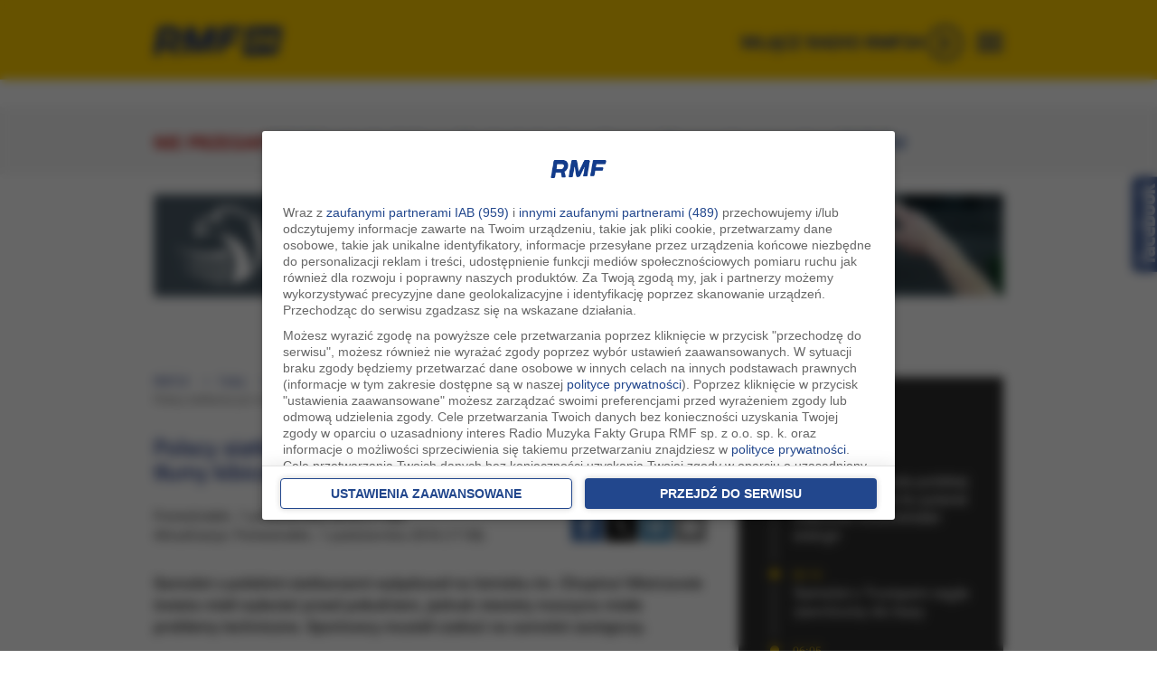

--- FILE ---
content_type: text/html; charset=UTF-8
request_url: https://www.rmf24.pl/raporty/raport-siatkarski/siatkowka/news-polscy-siatkarze-juz-w-kraju-na-lotnisku-powitaly-ich-tlumy-,nId,2639011
body_size: 33794
content:
<!DOCTYPE html><html  xmlns:fb="https://ogp.me/ns/fb#" lang="pl">
<head>
<meta charset="UTF-8">
<meta name="viewport" content="width=device-width, initial-scale=1" >
<meta name="Author" content="RMF FM" >
<meta name="GOOGLEBOT" content="NOODP" >
<meta name="robots" content="index, follow, all" >
<meta name="apple-mobile-web-app-capable" content="yes" >
<meta name="apple-mobile-web-app-title" content="RMF24" >
<meta name="application-name" content="RMF24" >
<meta name="theme-color" content="#ffffff" >
<meta name="msapplication-config" content="/i/2022/favicon/browserconfig.xml" >
<meta name="msapplication-TileColor" content="#1b3380" >
<meta name="msapplication-TileImage" content="/i/2022/favicon/ms-icon-144x144.png" >
<meta name="Keywords" content="Samolot, polskimi, siatkarzami, wylądował, lotnisku, Chopina, Mistrzowie, świata, mieli, wylecieć, przed, południem, jednak, niestety, maszyna, miała, problemy, techniczne, Sportowcy, musieli, czekać, samolot, zastępczy" >
<meta name="Description" content="Polscy siatkarze już w kraju! Na lotnisku powitały ich tłumy kibiców - RMF24.pl - ​Samolot z polskimi siatkarzami wylądował na lotnisku im. Chopina! Mistrzowie świata mieli wylecieć przed południem, jednak niestety maszyna miała problemy techniczne." ><script src="https://www.googleoptimize.com/optimize.js?id=OPT-MZCTLRF"></script>
<title>Polscy siatkarze już w kraju! Na lotnisku powitały ich tłumy kibiców - RMF 24</title><link href="//rmf.hit.gemius.pl" rel="dns-prefetch" >

<link href="//stats.g.doubleclick.net" rel="dns-prefetch" >
<link href="//w.iplsc.com" rel="dns-prefetch" >
<link href="//interiaao.hit.gemius.pl" rel="dns-prefetch" >
<link href="//i.iplsc.com" rel="dns-prefetch" >
<link href="//js.iplsc.com" rel="dns-prefetch" >
<link href="//fac.interia.pl" rel="dns-prefetch" >
<link href="//i.static.rmf.pl" rel="dns-prefetch" >
<link href="//txt.rmf.pl" rel="dns-prefetch" >
<link rel="dns-prefetch" href="https://lib.wtg-ads.com" />

<link rel="dns-prefetch" href="https://www.rmf.fm" />
<link rel="dns-prefetch" href="https://google-analytics.com" />
<link rel="dns-prefetch" href="https://securepubads.g.doubleclick.net" />

<link rel="dns-prefetch" href="https://cdn.ampproject.org" />
<link rel="dns-prefetch" href="https://a.teads.tv" />
<link rel="dns-prefetch" href="https://adx.adform.net" />
<link rel="dns-prefetch" href="https://csi.gstatic.com" />
<link rel="dns-prefetch" href="https://pagead2.googlesyndication.com" />
<link rel="dns-prefetch" href="https://vjs.zencdn.net" />
<link rel="dns-prefetch" href="https://tpc.googlesyndication.com" />
<link rel="dns-prefetch" href="https://ocs-pl.oktawave.com" />
<!--link rel="dns-prefetch" href="https://fonts.googleapis.com" />
<link rel="dns-prefetch" href="https://fonts.gstatic.com" /-->

<meta http-equiv="X-UA-Compatible" content="IE=edge">
<meta name="robots" content="max-image-preview:large">
<meta property="fb:app_id" content="1114676035299552" /> 
<meta name="twitter:card" content="summary_large_image" ><meta name="twitter:site" content="@rmf24" ><meta property="og:type" content="article" /><meta property="og:title" content="Polscy siatkarze już w kraju! Na lotnisku powitały ich tłumy kibiców" /><meta property="og:description" content="​Samolot z polskimi siatkarzami wylądował na lotnisku im. Chopina! Mistrzowie świata mieli wylecieć przed południem, jednak niestety maszyna miała problemy techniczne. Sportowcy musieli czekać na samolot zastępczy." /><meta property="og:image:width" content="1200" /><meta property="og:image" content="https://i.iplsc.com/-/0007MSE1RN17VVSE-C316.jpg" /><meta name="twitter:image" content="https://i.iplsc.com/-/0007MSE1RN17VVSE-C316.jpg" ><meta name="news_keywords" content="RMF24.pl, Z siatkarskich parkietów, siatkówka, Warszawa, raport: z siatkarskich parkietów, polska, sport, fakty, najnowsze, push - www" ><meta property="og:url" content="https://www.rmf24.pl/raporty/raport-siatkarski/siatkowka/news-polscy-siatkarze-juz-w-kraju-na-lotnisku-powitaly-ich-tlumy-,nId,2639011" /><link href="https://www.rmf24.pl/raporty/raport-siatkarski/siatkowka/news-polscy-siatkarze-juz-w-kraju-na-lotnisku-powitaly-ich-tlumy-,nId,2639011" rel="canonical" >
<link href="/s/layout-51229-1656.css" media="all" rel="stylesheet" type="text/css" >
<link href="/s/classic/core-51229-1656.css" media="all" rel="stylesheet" type="text/css" >
<link href="/s/classic/core2-51229-1656.css" media="all" rel="stylesheet" type="text/css" >
<link href="/s/classic/subpages-51229-1656.css" media="all" rel="stylesheet" type="text/css" >
<!--[if IE 7]><link href="/s/classic/ie7-51229-1656.css" media="all" rel="stylesheet" type="text/css" ><![endif]-->
<link href="/s/classic/skin.Print.css" media="print" rel="stylesheet" type="text/css" >
<link href="/i/2022/favicon/android-icon-192x192.png" rel="icon" type="image/png" sizes="192x192" >
<link href="/i/2022/favicon/favicon-32x32.png" rel="icon" type="image/png" sizes="32x32" >
<link href="/i/2022/favicon/favicon-96x96.png" rel="icon" type="image/png" sizes="96x96" >
<link href="/i/2022/favicon/favicon-16x16.png" rel="icon" type="image/png" sizes="16x16" >
<link href="/i/2022/favicon/apple-icon-180x180.png" rel="apple-touch-icon" sizes="180x180" >
<link href="/i/2022/favicon/apple-icon-152x152.png" rel="apple-touch-icon" sizes="152x152" >
<link href="/i/2022/favicon/apple-icon-144x144.png" rel="apple-touch-icon" sizes="144x144" >
<link href="/i/2022/favicon/apple-icon-120x120.png" rel="apple-touch-icon" sizes="120x120" >
<link href="/i/2022/favicon/apple-icon-114x114.png" rel="apple-touch-icon" sizes="114x114" >
<link href="/i/2022/favicon/apple-icon-76x76.png" rel="apple-touch-icon" sizes="76x76" >
<link href="/i/2022/favicon/apple-icon-72x72.png" rel="apple-touch-icon" sizes="72x72" >
<link href="/i/2022/favicon/apple-icon-60x60.png" rel="apple-touch-icon" sizes="60x60" >
<link href="/i/2022/favicon/apple-icon-57x57.png" rel="apple-touch-icon" sizes="57x57" >
<link href="/i/2022/icon/splash-640x1136.png" media="(device-width: 320px) and (device-height: 568px) and (-webkit-device-pixel-ratio: 2) and (orientation: portrait)" rel="apple-touch-startup-image" sizes="640x1136" >
<link href="/i/2022/icon/splash-750x1294.png" media="(device-width: 375px) and (device-height: 667px) and (-webkit-device-pixel-ratio: 2) and (orientation: portrait)" rel="apple-touch-startup-image" sizes="750x1294" >
<link href="/i/2022/icon/splash-1242x2148.png" media="(device-width: 414px) and (device-height: 736px) and (-webkit-device-pixel-ratio: 3) and (orientation: portrait)" rel="apple-touch-startup-image" sizes="1242x2148" >
<link href="/i/2022/icon/splash-1125x2436.png" media="(device-width: 375px) and (device-height: 812px) and (-webkit-device-pixel-ratio: 3) and (orientation: portrait)" rel="apple-touch-startup-image" sizes="1125x2436" >
<link href="/i/2022/icon/splash-1536x2048.png" media="(min-device-width: 768px) and (max-device-width: 1024px) and (-webkit-min-device-pixel-ratio: 2) and (orientation: portrait)" rel="apple-touch-startup-image" sizes="1536x2048" >
<link href="/i/2022/icon/splash-1668x2224.png" media="(min-device-width: 834px) and (max-device-width: 834px) and (-webkit-min-device-pixel-ratio: 2) and (orientation: portrait)" rel="apple-touch-startup-image" sizes="1668x2224" >
<link href="/i/2022/icon/splash-2048x2732.png" media="(min-device-width: 1024px) and (max-device-width: 1024px) and (-webkit-min-device-pixel-ratio: 2) and (orientation: portrait)" rel="apple-touch-startup-image" sizes="2048x2732" >
<link href="/s/report/default/style-51229-1656.css" media="all" rel="stylesheet" type="text/css" >
<link href="/j/tabdrop/css/tabdrop.css" media="screen" rel="stylesheet" type="text/css" >
<link href="https://www.rmf24.pl/newsamp-polscy-siatkarze-juz-w-kraju-na-lotnisku-powitaly-ich-tlumy-,nId,2639011" rel="amphtml" ><script type="text/javascript" src="/j/jquery-2.1.3.js"></script>
<script type="text/javascript" charset="utf-8" src="/j/custome-51229-1656.js"></script>
<script type="text/javascript" src="https://w.iplsc.com/external/modernizr/2.8.3.1/modernizr.js"></script>
<script type="text/javascript">
    //<!--
    (function(d){try{if(top!=self){k=location;l=k.href;m="utm_medium=frame&utm_campaign=wyrzucenie_z_ramki&utm_source=";try{r=d.referrer;if(r){a=d.createElement("A");a.href=r;h=a.hostname||"unknown";m=m+encodeURIComponent(h);}else{m=m+"undefined";}}catch(e){};top.location.replace(l.split("#")[0]+(-1==l.indexOf("utm_source")&&"#gaso="!=k.hash.substring(0,6)?"#"+m:k.hash))}}catch(e){console.log(e);};})(document);    //-->
</script>

<script type="text/javascript">
    //<!--
    
jQuery(document).ready(function(){
try{ window.$j = jQuery.noConflict(); } catch(e){}
});
(function (l, o, g) {
l.Inpl = l.Inpl || {};
l.Inpl.Log = l.Inpl.Log || {};
var Log = l.Inpl.Log;
Log.NOTICE = 'notice';
Log.WARN = 'warn';
Log['ER' +'ROR'] = 'er'+'ror';
Log.INFO = 'info';
Log.partSize = 4;
Log.__queue = [];
var methods = ['init','onE'+'rror', 'log'];
for (var i in methods) {
if (methods.hasOwnProperty(i)) {
(function (f) {
l.Inpl.Log[f] = function () {
var args = Array.prototype.slice.call(arguments);
Array.prototype.unshift.call(args, f);
l.Inpl.Log.__queue.push(args);
}
})(methods[i]);
}
}
if (o) {
window.addEventListener("load", function () {
var lib = document.createElement('script');
lib.src = o;
lib.async = 1;
document.head.appendChild(lib);
});
}
l['one'+'rror'] = function () {
var args = Array.prototype.slice.call(arguments);
l.Inpl.Log['onE'+'rror'].apply(Log, args);

};
Log.init();

})(window, '//js.iplsc.com/inpl.log/1.0.18/inpl.log.js');    //-->
</script>
<script>
    if (top.location !== document.location) {top.location.href = document.location.href;}
    //<!--
    (function(d){try{if(top!=self){k=location;l=k.href;m="utm_medium=frame&utm_campaign=wyrzucenie_z_ramki&utm_source=";try{r=d.referrer;if(r){a=d.createElement("A");a.href=r;h=a.hostname||"unknown";m=m+encodeURIComponent(h);}else{m=m+"undefined";}}catch(e){};top.location.replace(l.split("#")[0]+(-1==l.indexOf("utm_source")&&"#gaso="!=k.hash.substring(0,6)?"#"+m:k.hash))}}catch(e){console.log(e);};})(document);    //-->
</script>

<!--link href='https://fonts.googleapis.com/css?family=Roboto:900,100,400,500,600,700,300&subset=latin,latin-ext' rel='stylesheet' type='text/css'-->

<link href="/j/videojs/video-js-7.3.css" rel="stylesheet">     
<link href="/j/videojs/videojs.vast.vpaid.css" rel="stylesheet">
<!--link href="https://cdn.rawgit.com/MailOnline/videojs-vast-vpaid/master/bin/videojs.vast.vpaid.min.css" rel="stylesheet"-->
<link rel="stylesheet" href="//googleads.github.io/videojs-ima/dist/videojs.ima.css" />
<link rel="manifest" href="/manifest.json" />		

<!--[if IE 6]><link href="/s/classic/ie6-51229-1656.css" rel="stylesheet" type="text/css" /><![endif]-->
<!-- WebAnalytics - redis / rmf24.pl --> 
<!-- WebAnalytics / rmf24.pl: subpage -->
<script type="text/javascript">
<!--//--><![CDATA[//><!--
var pp_gemius_identifier = 'chrgi4eOdzXH9sXGZykjQmXjTDlZfOxDidv8TTYTaY3.d7';
function gemius_pending(i) { window[i] = window[i] || function() {var x = window[i+'_pdata'] = window[i+'_pdata'] || []; x[x.length]=arguments;};};gemius_pending('gemius_hit'); gemius_pending('gemius_event'); gemius_pending('pp_gemius_hit'); gemius_pending('pp_gemius_event');(function(d,t) {try {var gt=d.createElement(t),s=d.getElementsByTagName(t)[0],l='http'+((location.protocol=='https:')?'s':''); gt.setAttribute('async','async');gt.setAttribute('defer','defer'); gt.src=l+'://rmf.hit.gemius.pl/xgemius.js'; s.parentNode.insertBefore(gt,s);} catch (e) {}})(document,'script');
//--><!]]>
</script>
<script type="text/javascript"> window['gtag_enable_tcf_support'] = true; </script>
<script async src="https://www.googletagmanager.com/gtag/js?id=UA-3254603-39"></script>
<script>
	window.dataLayer = window.dataLayer || [];
	function gtag(){dataLayer.push(arguments);}
	gtag('consent', 'default', { 'analytics_storage': 'granted', 'ad_storage': 'denied','ad_user_data': 'denied','ad_personalization': 'denied', 'wait_for_update': 500 });
	gtag('js', new Date());
	gtag('config', 'G-K3J5FQ7S7Y', {'anonymize_ip': true});
	gtag('config', 'AW-757040080', {'anonymize_ip': true});
	var _gaq = {
		push: function(args) {
			gtag('event', args[2], { event_label: args[3], event_category: args[1] });
		}
	};
</script>
			<script type="text/javascript">
var grBaseDomain = 'https://www.rmf.fm';
var grPageConfig = {"dataBaseUrl":"https:\/\/www.rmf.fm\/zgody\/v112020\/data.html?cb=5&f=","privacyPolicyUrl":"https:\/\/www.rmf24.pl\/polityka-prywatnosci","serviceCookieName":"rodoRadioMuzykaFakty","callbackFunction":function(TCString, rodoCookieExist) { if (typeof grReceiveConsentData == 'function') { grReceiveConsentData(TCString, rodoCookieExist) }  } ,"showSettingsButton":(document.location.href.match('polityka-prywatnosci') ? true : false),"forceBeforeDate":"2025-02-18 23:50:00"};

var rodoCookieExist = document.cookie.match('(^|;)\\s*' + grPageConfig.serviceCookieName + '\\s*=\\s*([^;]+)') ? true : false;
(function() {
	var a = document.createElement("script");
	a.type = "text/javascript";
	a.async = !0;
	a.src = grBaseDomain + '/zgody/v112020/dist/rodo_rmf-01122025.js?cb=kn_' + (new Date()).toISOString().slice(0, 10);
	var b = document.getElementsByTagName("script")[0];
	b.parentNode.insertBefore(a, b);
}());
			</script>
			<!-- CMP : rmf24.pl : subpage : 2026-01-21 06:00:03 -->
			<script type"text/javascript">
                const at_qp_arr = ['k_test', 'gclid', 'fbclid', 'msclkid', 'utm_source', 'utm_medium', 'utm_campaign', 'utm_term', 'utm_content'];
                const at_qp = new URLSearchParams(window.location.search);
                const at_domain = 'rmf24.pl';
                if (at_qp_arr.some(param => at_qp.has(param))) {
                    (function() { var at_script = document.createElement("script"); at_script.type = "text/javascript"; at_script.async = !0;  at_script.src = '//static.rmf.pl/kreacje-js/at.js?cb=kn_' + (new Date()).toISOString().slice(0, 10); var b = document.getElementsByTagName("script")[0]; b.parentNode.insertBefore(at_script, b); }());
                }
            </script>
<!-- AdTools / rmf24.pl: subpage --><script type="text/javascript">!function(){"use strict";function e(e){var t=!(arguments.length>1&&void 0!==arguments[1])||arguments[1],c=document.createElement("script");c.src=e,t?c.type="module":(c.async=!0,c.type="text/javascript",c.setAttribute("nomodule",""));var n=document.getElementsByTagName("script")[0];n.parentNode.insertBefore(c,n)}!function(t,c){!function(t,c,n){var a,o,r;n.accountId=c,null!==(a=t.marfeel)&&void 0!==a||(t.marfeel={}),null!==(o=(r=t.marfeel).cmd)&&void 0!==o||(r.cmd=[]),t.marfeel.config=n;var i="https://sdk.mrf.io/statics";e("".concat(i,"/marfeel-sdk.js?id=").concat(c),!0),e("".concat(i,"/marfeel-sdk.es5.js?id=").concat(c),!1)}(t,c,arguments.length>2&&void 0!==arguments[2]?arguments[2]:{})}(window,6074,{} /* Config */)}();</script>
	<!-- Wygenerowano dla rmf24.pl: subpage | 2026-01-21 06:00:03 -->


<!-- AdServer CID: INTERIA/bezreklam PID: bez_reklam -->
<!--script type="text/javascript" src="https://w.iplsc.com/internal/inpl.intad/1.0.25/inpl.intad.js" async></script-->
<!--script src='/j/owl-carousel-2/owl.carousel.min.js' type="text/javascript" async></script-->

<script type="text/javascript" src="https://js.iplsc.com/inpl.storage/1.0.1/inpl.storage.js" async></script>
<!--script src="/j/videojs/5.8.8/videojs-ie8.min.js" async></script>
<script src="/j/videojs/5.8.8/video.min.js" ></script>
<script src="/j/videojs/videojs_5.vast.vpaid.min.js" ></script-->
<script src="https://vjs.zencdn.net/ie8/1.1.2/videojs-ie8.min.js"></script>
<script src="https://vjs.zencdn.net/7.15.4/video.min.js"></script>
<script src="//imasdk.googleapis.com/js/sdkloader/ima3.js"></script>
<!--script src="//googleads.github.io/videojs-ima/node_modules/videojs-contrib-ads/dist/videojs.ads.min.js"></script-->
<script src="https://cdnjs.cloudflare.com/ajax/libs/videojs-contrib-ads/6.7.0/videojs.ads.min.js" ></script>
<script src="https://cdnjs.cloudflare.com/ajax/libs/videojs-ima/1.9.1/videojs.ima.min.js"></script>    
<script src="//googleads.github.io/videojs-ima/node_modules/can-autoplay/build/can-autoplay.min.js"></script>
<script src="/j/videojs/pl.js"></script>
<script src="/j/sticky.js" ></script>
<script type="text/javascript"> 
var pushSettings = {path: 'https://www.rmf.fm/work/push/', cb: 'v1022033'};
(function() {
	var pa = document.createElement("script"); pa.type = "text/javascript"; pa.async = !0; pa.src=pushSettings.path+'js/rmf-push.js?cb='+pushSettings.cb;
	var ba = document.getElementsByTagName("script")[0]; ba.parentNode.insertBefore(pa, ba);
}());
</script>






<script type="text/javascript" src="//pp.lp4.io/app/59/c2/2c/59c22cfce45a1db67d8280a3.js" async></script>
<!-- nowy skrypt reklamowy -->
<script src="https://securepubads.g.doubleclick.net/tag/js/gpt.js" async="async"></script> 
<script>
			var googletag = googletag || {};
			googletag.cmd = googletag.cmd || [];
</script>

<script type="text/javascript"> 
function grReceiveConsentData(TCString, rodoCookieExist) {
    if (typeof googletag=="object") googletag.cmd.push(function() { 
        googletag.pubads().setPrivacySettings({ nonPersonalizedAds: (rodoCookieExist == true) ? false : true });
    });
}
</script>

  


 <meta property="article:section" content="raport: z siatkarskich parkietów" />

<script type='text/javascript'> 
//var AdblockPlus=new function(){this.detect=function(px,callback){var detected=false;var checksRemain=2;var error1=false;var error2=false;if(typeof callback!="function")return;px+="?ch=*&rn=*";function beforeCheck(callback,timeout){if(checksRemain==0|| timeout>1E3)callback(checksRemain==0&&detected);else setTimeout(function(){beforeCheck(callback,timeout*2)},timeout*2)}function checkImages(){if(--checksRemain)return;detected=!error1&&error2}var random=Math.random()*11;var img1=new Image;img1.onload=checkImages;img1.onerror=function(){error1=true;checkImages()};img1.src=px.replace(/\*/,1).replace(/\*/,random);var img2=new Image;img2.onload=checkImages;img2.onerror=function(){error2=true;checkImages()};img2.src=px.replace(/\*/,2).replace(/\*/,random);beforeCheck(callback,250)}};
  var vmfif="google_ads_iframe_/119818256/RMF_24_interstitial_mobile_0", vmfift="google";
  googletag.cmd.push(function() {
googletag.pubads().setPrivacySettings({ nonPersonalizedAds: (rodoCookieExist == true) ? false : true });
  var mappingNaviBox = googletag.sizeMapping().
              addSize([0, 0],  [300, 250]).
              addSize([366, 100],  [336, 280]).
              addSize([768, 200],  []).
              addSize([991, 250], [300, 600]).
              build();
  var naviboxSlot='/119818256/RMF_24_podstrony_navibox_rec';
  var naviboxRecSizes=  [[300, 600], [300, 250], [336, 280]];
  googletag.defineSlot(naviboxSlot, naviboxRecSizes, 'RMF_24_podstrony_navibox_rec').defineSizeMapping(mappingNaviBox).addService(googletag.pubads()).setTargeting("resolution", screen.width); 
   // googletag.display('RMF_24_podstrony_navibox_rec');   
  //googletag.defineSlot('/119818256/119818256/5422345', ['fluid'], 'art').addService(googletag.pubads());
  //googletag.defineSlot('/119818256/119818256/1234554', ['fluid'], 'art2').addService(googletag.pubads());
  
       
    googletag.pubads().addEventListener('slotRenderEnded', function(event) {
			try {
				console.log('slot ' + event.slot.getAdUnitPath() + ' has been rendered, id:' + event.slot.getSlotElementId() + ' [' + (event.isEmpty ? 'empty' : 'NOT EMPTY') + ']');
			} catch(e) {
			}
	
     
		});
  
    var href='/raporty/raport-siatkarski/siatkowka/news-polscy-siatkarze-juz-w-kraju-na-lotnisku-powitaly-ich-tlumy-,nId,2639011' ;
    
    googletag.pubads().setTargeting("url", href);
        googletag.pubads().setTargeting('kategoria', ['Raport: Z siatkarskich parkietów','Polska','Sport','Fakty','Najnowsze','Siatkówka','Warszawa','Regiony']);
    var DfpAdTagsValue =  document.cookie.match('cc_AdTags') ? document.cookie.match('(^|;)\\s*cc_AdTags\\s*=\\s*([^;]+)').pop().split(',') : false;
if (DfpAdTagsValue && DfpAdTagsValue.length > 0) googletag.pubads().setTargeting("AdTags", DfpAdTagsValue);
   // googletag.pubads().collapseEmptyDivs();
    googletag.pubads().enableLazyLoad({
      fetchMarginPercent: 200,  // Fetch slots within 2 viewports.
      renderMarginPercent: 100,  // Render slots within 1 viewports.
      mobileScaling: 2.0  // Double the above values on mobile.
    });
    googletag.enableServices();
    //googletag.pubads().disableInitialLoad();
  });

</script>
<script>
	if ($(window).width() < 800) {
		window.googletag = window.googletag || {cmd: []};
		var interstitialSlot;
		googletag.cmd.push(function() {
			interstitialSlot = googletag.defineOutOfPageSlot('/119818256/RMF_24_web_interstitial_mobile', googletag.enums.OutOfPageFormat.INTERSTITIAL);
			if (interstitialSlot) {
				interstitialSlot.addService(googletag.pubads());

				googletag.pubads().addEventListener('slotOnload', function(event) {
					if (interstitialSlot === event.slot) {
						console.log('Interstitial is loaded....');
					}
				});
			}
			googletag.enableServices();
			googletag.display(interstitialSlot);
		});
	}
</script> 
<script>
var hrefValue = "/raporty/raport-siatkarski/siatkowka/news-polscy-siatkarze-juz-w-kraju-na-lotnisku-powitaly-ich-tlumy-,nId,2639011";
var w2g = w2g || {};
w2g.targeting = {
  "url": hrefValue
}; 
</script>
<script src="https://atm.api.dmp.nsaudience.pl/atm.js?sourceId=rmf24.pl" defer></script>
<!-- Twitter universal website tag code -->
<script>
  !function(e,t,n,s,u,a){e.twq||(s=e.twq=function(){s.exe?s.exe.apply(s,arguments):s.queue.push(arguments);
  },s.version='1.1',s.queue=[],u=t.createElement(n),u.async=!0,u.src='//static.ads-twitter.com/uwt.js',
  a=t.getElementsByTagName(n)[0],a.parentNode.insertBefore(u,a))}(window,document,'script');
  // Insert Twitter Pixel ID and Standard Event data below
  twq('init','o7o5r');
  twq('track','PageView');
</script>
<!-- End Twitter universal website tag code --> 
<script src="https://ua.realtimely.io/script.js" data-site="RMF24" defer></script>
<!-- Facebook Pixel Code -->
<script>
!function(f,b,e,v,n,t,s)
{if(f.fbq)return;n=f.fbq=function(){n.callMethod?
n.callMethod.apply(n,arguments):n.queue.push(arguments)};
if(!f._fbq)f._fbq=n;n.push=n;n.loaded=!0;n.version='2.0';
n.queue=[];t=b.createElement(e);t.async=!0;
t.src=v;s=b.getElementsByTagName(e)[0];
s.parentNode.insertBefore(t,s)}(window,document,'script',
'https://connect.facebook.net/en_US/fbevents.js');
fbq('init', '754359608255175'); 
fbq('track', 'PageView');
</script>
<noscript>
<img height="1" width="1" 
src="https://www.facebook.com/tr?id=754359608255175&ev=PageView
&noscript=1"/>
</noscript>
<!-- End Facebook Pixel Code -->

<script type="application/ld+json"> {
                    "@context": "https://schema.org/",
                    "@type": "Article",
                    "Speakable": {
                    "@type": "SpeakableSpecification",
                    "cssSelector": [".article_speakable"]
                    }
                    }
 </script>
<script src="https://btloader.com/tag?o=5194763873026048&upapi=true" async></script>
</head>
<body  class="default body-report siatkarski" id="top">   
  <div id="cont">
<div id="backTop">
   <!-- /119818256/RMF_24_interstitial_mobile -->
   <div id='RMF_24_interstitial_mobile'>
   
    </div>
    <!-- /119818256/RMF_24_interstitial_mobile_2 -->
    <div id='RMF_24_interstitial_mobile_2'>
      
      </div>
      <!-- /119818256/RMF_24_podstrony_premiumboard -->
      <div id='RMF_24_podstrony_premiumboard'></div>
      <div id='RMF_24_sg_premiumboard'></div>
     
    
 <div class="areaCont2 top_menu_wrapper_cont">   
      <div class=" container">
         <div class=" top_menu row hidden-ms hidden-xs hidden-sm hidden-md ">
          <div class=" col-lg-offset-2  col-lg-7 hidden-ms hidden-xs hidden-sm hidden-md ">
             
<div class="box top_menu_left_cont" >
   
    
	<div class="boxBody">
          <ul class="top_menu_left" >
          <li class="active" ><a href="https://www.rmf24.pl" target="_blank" title="RMF24.pl">RMF24</a></li>
          
          <li ><a href="https://www.rmf.fm" target="_blank" title="Radio RMF FM">rmf fm</a></li>
          <li  ><a href="https://www.rmfmaxx.pl" target="_blank" title="Radio RMF ">rmf maxx</a></li>
          <li  ><a href="https://www.rmfclassic.pl" target="_blank" title="Radio RMF Classic">rmf classic</a></li>
          <li  ><a href="https://www.rmfon.pl" target="_blank" title="Radio internetowe">rmf on</a></li>
          
         
        </ul>  
	</div>
	<div class="boxEnd"></div>
</div>

          </div>
          <div class="col-xs-12 col-ms-12 col-sm-12 col-md-12  col-lg-5 topMenuRight  ">
                        
          </div>
        </div>
      </div>    
    </div>
 
    <div class="areaCont areaYellow"><div class="page headerPage"  >
    	<div class="pageHeader header container" id="navTop" >
         <div class="headerPre row"></div>
         <div class="headerInitialNavigation hidden-sm hidden-xs hidden-ms hidden-md pull-left col-xs-12 col-ms-12  col-sm-4 col-md-2  col-lg-2 MoveToLeft " >
               <div class="box commonLogo">
    <div class="boxBegin"></div>
    <div class="boxHeader">
                    <span>rmf24</span>
          </div>
    <div class="boxBody">

		<div class="logo">
                     <div class="row logoRmf24" >
                 <div class=" leftLogo col-xs-5 col-ms-6  col-sm-11"  style="max-width:85%;">
                  	<a data-google-interstitial="false"  href="/">
                    <picture>
                      <source
                        srcset="https://i.iplsc.com/000EV54W8IVVR91A-C0.webp"
                        type="image/webp">
                      <img class="img-responsive" src="https://i.iplsc.com/000EV54W8IVVR91A-C0.png" alt="RMF 24" /></a>
                    </picture>
                    
                 </div>
                 
      </div>
			
    		</div>


   </div>
    <div class="boxEnd"></div>
</div>
            <div class="extra_navi col-xs-12 col-ms-12 col-sm-7  col-md-7 "> 
                           </div>
         </div>
         <div class="col-lg-3 MoveToRight  pull-right hidden-xs hidden-ms hidden-sm hidden-md" >
            <div class="cont" id="sluchaj">
              <div class="wlaczRadio" id="wlaczRadio"> 
               <a onclick="_gaq.push(['b._trackEvent', 'menuRadio', 'radioRMF24', 'click']); " href="https://www.rmfon.pl/stacja/rmf-24/graj?utm_source=rmf24.pl&utm_medium=click&utm_content=menu&utm_campaign=noweradio" target="_blank" rel="nofollow" > 
                 <span class="sluchajR">WŁĄCZ RADIO RMF24</span>
                </a>
              </div>
              
            </div>
         </div>
         <div class="pageHeader header col-sm-7 col-md-9 col-lg-7 MoveToRight pull-right hidden-xs hidden-ms hidden-sm hidden-md" id="navBottom" >
           <div class="headerNavigation ">
                  <div class="box navigationMenuMain" id="navigationMenuMain1">
 <div class="boxBegin"></div>
 <div class="boxHeader"><h3 class="hide">Nawigacja serwisu</h3></div>
 <div class="boxBody">
   <nav class="navbar navbar-default navbar-general hidden-xs hidden-ms" role="navigation" id="menu">
     <div class="container-menu">
       <div class="navbar-header ">
  			<button type="button" class="navbar-toggle" data-toggle="collapse" data-target="#bs-example-navbar-collapse-1">
  				  <span class="sr-only">Rozwiń menu</span>
  				  <span class="icon-bar"></span>
  				  <span class="icon-bar"></span>
  				  <span class="icon-bar"></span>
  			</button>
			</div>  				   
      <div  class="collapse navbar-collapse" id="bs-example-navbar-collapse-1 mainMenu" >
                      <ul class="menu menuLeft nav-general  nav-pills nav-justified" id="menu" >
                     
                    
                    
                      
                        <li  class="mainStart-facts selected i1 dropdown navbar-left" >
                                                   
                                <a  href="/fakty" class="mainMenu dropdown-toggle"  id="mainStart-facts">
                                    <!--span class="active"--><span class="topMenu">FAKTY</span><!--/span-->
                                </a>
                           
                           
                                                                                                                             	   <ul class="dropdown-menu mainStart-facts-drop"  >
                                  		                                            <li class="mainFacts-poland  d1 "  >
                                  				    <a class="submenu-contant pull-right mainFacts-poland" id="mainFacts-poland" href="/fakty/polska">
                                          		  <span>Polska</span></a></li> 		
                                  			                                          <li class="mainStart-polityka    d2 "  >
                                  				    <a class="submenu-contant pull-right mainStart-polityka  " id="mainStart-polityka  " href="/polityka">
                                          		  <span>Polityka</span></a></li> 		
                                  			                                          <li class="mainFacts-world  d3 "  >
                                  				    <a class="submenu-contant pull-right mainFacts-world" id="mainFacts-world" href="/fakty/swiat">
                                          		  <span>Świat</span></a></li> 		
                                  			                                          <li class="mainStart-sport   d4 "  >
                                  				    <a class="submenu-contant pull-right mainStart-sport " id="mainStart-sport " href="/sport">
                                          		  <span>Sport</span></a></li> 		
                                  			                                          <li class="mainStart-economy  d5 "  >
                                  				    <a class="submenu-contant pull-right mainStart-economy" id="mainStart-economy" href="/ekonomia">
                                          		  <span>Ekonomia</span></a></li> 		
                                  			                                          <li class="mainStart-science  d6 "  >
                                  				    <a class="submenu-contant pull-right mainStart-science" id="mainStart-science" href="/nauka">
                                          		  <span>Nauka</span></a></li> 		
                                  			                                          <li class="mainStart-culture  d7 "  >
                                  				    <a class="submenu-contant pull-right mainStart-culture" id="mainStart-culture" href="/kultura">
                                          		  <span>Kultura</span></a></li> 		
                                  			                                          <li class="mainStart-pogoda  d8 "  >
                                  				    <a class="submenu-contant pull-right mainStart-pogoda" id="mainStart-pogoda" href="/pogoda">
                                          		  <span>Pogoda</span></a></li> 		
                                  			                                          <li class="mainStart-rozrywka  d9 "  >
                                  				    <a class="submenu-contant pull-right mainStart-rozrywka" id="mainStart-rozrywka" href="/ciekawostki">
                                          		  <span>Ciekawostki</span></a></li> 		
                                  			                                          <li class="mainRmfOnly-reports mainRmfOnly-reports-selected selected  d10 "  >
                                  				    <a class="submenu-contant pull-right mainRmfOnly-reports mainRmfOnly-reports-selected selected" id="mainRmfOnly-reports mainRmfOnly-reports-selected selected" href="/raporty">
                                          		  <span>Raporty specjalne</span></a></li> 		
                                  			                                          <li class="mainStart-filmy  d11 "  >
                                  				    <a class="submenu-contant pull-right mainStart-filmy" id="mainStart-filmy" href="/filmy">
                                          		  <span>Filmy</span></a></li> 		
                                  			                                          <li class="mainStart-posluchaj  d12 "  >
                                  				    <a class="submenu-contant pull-right mainStart-posluchaj" id="mainStart-posluchaj" href="https://www.rmfon.pl/podcasty/fakty?utm_source=rmf24.pl&utm_medium=click&utm_content=menu" target="_blank">
                                          		  <span>Podcasty</span></a></li> 		
                                  			                                       </ul>
                               
                                                                                        
                        </li>
                     
                    
                    
                      
                        <li  class="mainStart-regiony i2 dropdown navbar-left" >
                                                   
                                <a  href="/regiony" class="mainMenu dropdown-toggle"  id="mainStart-regiony">
                                    <!--span class="active"--><span class="topMenu">Regiony</span><!--/span-->
                                </a>
                           
                           
                                                                                                                             	   <ul class="dropdown-menu mainStart-regiony-drop"  >
                                  		                                            <li class="mainStart-bialystok  d1 "  >
                                  				    <a class="submenu-contant pull-right mainStart-bialystok" id="mainStart-bialystok" href="/regiony/bialystok">
                                          		  <span>Białystok</span></a></li> 		
                                  			                                          <li class="mainStart-kielce  d2 "  >
                                  				    <a class="submenu-contant pull-right mainStart-kielce" id="mainStart-kielce" href="/regiony/kielce">
                                          		  <span>Kielce</span></a></li> 		
                                  			                                          <li class="mainStart-krakow  d3 "  >
                                  				    <a class="submenu-contant pull-right mainStart-krakow" id="mainStart-krakow" href="/regiony/krakow">
                                          		  <span>Kraków</span></a></li> 		
                                  			                                          <li class="mainStart-lublin  d4 "  >
                                  				    <a class="submenu-contant pull-right mainStart-lublin" id="mainStart-lublin" href="/regiony/lublin">
                                          		  <span>Lublin</span></a></li> 		
                                  			                                          <li class="mainStart-lodz  d5 "  >
                                  				    <a class="submenu-contant pull-right mainStart-lodz" id="mainStart-lodz" href="/regiony/lodz">
                                          		  <span>Łódź</span></a></li> 		
                                  			                                          <li class="mainStart-olsztyn  d6 "  >
                                  				    <a class="submenu-contant pull-right mainStart-olsztyn" id="mainStart-olsztyn" href="/regiony/olsztyn">
                                          		  <span>olsztyn</span></a></li> 		
                                  			                                          <li class="mainStart-poznan  d7 "  >
                                  				    <a class="submenu-contant pull-right mainStart-poznan" id="mainStart-poznan" href="/regiony/poznan">
                                          		  <span>Poznań</span></a></li> 		
                                  			                                          <li class="mainStart-reszow  d8 "  >
                                  				    <a class="submenu-contant pull-right mainStart-reszow" id="mainStart-reszow" href="/regiony/rzeszow">
                                          		  <span>Rzeszów</span></a></li> 		
                                  			                                          <li class="mainStart-szczecin  d9 "  >
                                  				    <a class="submenu-contant pull-right mainStart-szczecin" id="mainStart-szczecin" href="/regiony/szczecin">
                                          		  <span>Szczecin</span></a></li> 		
                                  			                                          <li class="mainStart-slaskie  d10 "  >
                                  				    <a class="submenu-contant pull-right mainStart-slaskie" id="mainStart-slaskie" href="/regiony/slaskie">
                                          		  <span>Śląskie</span></a></li> 		
                                  			                                          <li class="mainStart-trojmiasto  d11 "  >
                                  				    <a class="submenu-contant pull-right mainStart-trojmiasto" id="mainStart-trojmiasto" href="/regiony/trojmiasto">
                                          		  <span>Trójmiasto</span></a></li> 		
                                  			                                          <li class="mainStart-warszawa  d12 "  >
                                  				    <a class="submenu-contant pull-right mainStart-warszawa" id="mainStart-warszawa" href="/regiony/warszawa">
                                          		  <span>warszawa</span></a></li> 		
                                  			                                          <li class="mainStart-wroclaw  d13 "  >
                                  				    <a class="submenu-contant pull-right mainStart-wroclaw" id="mainStart-wroclaw" href="/regiony/wroclaw">
                                          		  <span>Wrocław</span></a></li> 		
                                  			                                          <li class="mainStart-zakopane  d14 "  >
                                  				    <a class="submenu-contant pull-right mainStart-zakopane" id="mainStart-zakopane" href="/regiony/zakopane">
                                          		  <span>Zakopane</span></a></li> 		
                                  			                                       </ul>
                               
                                                                                        
                        </li>
                     
                    
                    
                      
                        <li  class="mainStart-rmfOnly i3 dropdown navbar-left" >
                                                   
                                <a  href="/tylko-w-rmf24/najnowsze-rozmowy" class="mainMenu dropdown-toggle"  id="mainStart-rmfOnly">
                                    <!--span class="active"--><span class="topMenu">Rozmowy</span><!--/span-->
                                </a>
                           
                           
                                                                                                                             	   <ul class="dropdown-menu mainStart-rmfOnly-drop"  >
                                  		                                            <li class="mainRmfOnly-wywiady  d1 "  >
                                  				    <a class="submenu-contant pull-right mainRmfOnly-wywiady" id="mainRmfOnly-wywiady" href="/tylko-w-rmf24/najnowsze-rozmowy">
                                          		  <span>NAJNOWSZE ROZMOWY </span></a></li> 		
                                  			                                          <li class="mainRmfOnly-rozmowa-o-7  d2 "  >
                                  				    <a class="submenu-contant pull-right mainRmfOnly-rozmowa-o-7" id="mainRmfOnly-rozmowa-o-7" href="/tylko-w-rmf24/rozmowa-o-7">
                                          		  <span>Rozmowa o 7:00</span></a></li> 		
                                  			                                          <li class="mainRmfOnly-porannarozmowa  d3 "  >
                                  				    <a class="submenu-contant pull-right mainRmfOnly-porannarozmowa" id="mainRmfOnly-porannarozmowa" href="/tylko-w-rmf24/poranna-rozmowa">
                                          		  <span>Poranna rozmowa </span></a></li> 		
                                  			                                          <li class="mainRmfOnly-popoludniowarozmowa  d4 "  >
                                  				    <a class="submenu-contant pull-right mainRmfOnly-popoludniowarozmowa" id="mainRmfOnly-popoludniowarozmowa" href="/tylko-w-rmf24/popoludniowa-rozmowa">
                                          		  <span>Popołudniowa rozmowa</span></a></li> 		
                                  			                                          <li class="mainRmfOnly-rozmowa  d5 "  >
                                  				    <a class="submenu-contant pull-right mainRmfOnly-rozmowa" id="mainRmfOnly-rozmowa" href="/tylko-w-rmf24/rozmowa">
                                          		  <span>Gość Krzysztofa Ziemca</span></a></li> 		
                                  			                                       </ul>
                               
                                                                                        
                        </li>
                     
                    
                    
                      
                        <li  class="mainStart-hotline  i4 dropdown navbar-left" >
                                                   
                                <a  href="/goraca-linia/wasze-fakty" class="mainMenu dropdown-toggle"  id="mainStart-hotline">
                                    <!--span class="active"--><span class="topMenu">GORĄCA LINIA</span><!--/span-->
                                </a>
                           
                           
                                                                                                                             	   <ul class="dropdown-menu mainStart-hotline-drop"  >
                                  		                                            <li class="mainStart-hotline  d1 "  >
                                  				    <a class="submenu-contant pull-right mainStart-hotline" id="mainStart-hotline" href="/goraca-linia/wasze-fakty">
                                          		  <span>Wasze fakty</span></a></li> 		
                                  			                                          <li class="mainStart-hotline  d2 "  >
                                  				    <a class="submenu-contant pull-right mainStart-hotline" id="mainStart-hotline" href="/goraca-linia/przeslij-fakt">
                                          		  <span>PRZEŚLIJ INFORMACJĘ</span></a></li> 		
                                  			                                       </ul>
                               
                                                                                        
                        </li>
                     
                    
                    
                      
                        <li  class="mainStart-radio  i5 dropdown navbar-left" >
                                                   
                                <a  href="/radio" class="mainMenu dropdown-toggle"  id="mainStart-radio">
                                    <!--span class="active"--><span class="topMenu">Radio RMF24</span><!--/span-->
                                </a>
                           
                           
                                                        
                        </li>
                     
                    
                    
                      
                        <li  class="mainStart-podcasty visible-xs-block  i6 dropdown navbar-left" >
                                                   
                                <a  href="https://www.rmfon.pl/podcasty#!@RMF%2024" class="mainMenu dropdown-toggle"  id="mainStart-podcasty" target="_blank">
                                    <!--span class="active"--><span class="topMenu">Podcasty</span><!--/span-->
                                </a>
                           
                           
                                                        
                        </li>
                     
                    
                    
                      
                        <li  class="mainStart-raporty visible-xs-block mainStart-raporty visible-xs-block-selected selected i7 dropdown navbar-left" >
                                                   
                                <a  href="/raporty" class="mainMenu dropdown-toggle"  id="mainStart-raporty">
                                    <!--span class="active"--><span class="topMenu">Raporty specjalne</span><!--/span-->
                                </a>
                           
                           
                                                        
                        </li>
                    
               </ul>
             
                                 <script>  
                   
                                    jQuery('#mainStart-facts').hover(function () {
                //  jQuery('.dropdown-menu').hide();
                    jQuery('.mainStart-facts-drop').show();
                  }, 
                  function () {
                    jQuery('.mainStart-facts-drop').hide();
                  });
                  jQuery('.mainStart-facts-drop').hover(function () {
                    jQuery('.mainStart-facts-drop').show();
                  }, 
                  function () {
                    jQuery('.mainStart-facts-drop').hide();
                  });
                   
                                    jQuery('#mainStart-regiony').hover(function () {
                //  jQuery('.dropdown-menu').hide();
                    jQuery('.mainStart-regiony-drop').show();
                  }, 
                  function () {
                    jQuery('.mainStart-regiony-drop').hide();
                  });
                  jQuery('.mainStart-regiony-drop').hover(function () {
                    jQuery('.mainStart-regiony-drop').show();
                  }, 
                  function () {
                    jQuery('.mainStart-regiony-drop').hide();
                  });
                   
                                    jQuery('#mainStart-rmfOnly').hover(function () {
                //  jQuery('.dropdown-menu').hide();
                    jQuery('.mainStart-rmfOnly-drop').show();
                  }, 
                  function () {
                    jQuery('.mainStart-rmfOnly-drop').hide();
                  });
                  jQuery('.mainStart-rmfOnly-drop').hover(function () {
                    jQuery('.mainStart-rmfOnly-drop').show();
                  }, 
                  function () {
                    jQuery('.mainStart-rmfOnly-drop').hide();
                  });
                   
                                    jQuery('#mainStart-hotline').hover(function () {
                //  jQuery('.dropdown-menu').hide();
                    jQuery('.mainStart-hotline-drop').show();
                  }, 
                  function () {
                    jQuery('.mainStart-hotline-drop').hide();
                  });
                  jQuery('.mainStart-hotline-drop').hover(function () {
                    jQuery('.mainStart-hotline-drop').show();
                  }, 
                  function () {
                    jQuery('.mainStart-hotline-drop').hide();
                  });
                   
                                    jQuery('#mainStart-radio').hover(function () {
                //  jQuery('.dropdown-menu').hide();
                    jQuery('.mainStart-radio-drop').show();
                  }, 
                  function () {
                    jQuery('.mainStart-radio-drop').hide();
                  });
                  jQuery('.mainStart-radio-drop').hover(function () {
                    jQuery('.mainStart-radio-drop').show();
                  }, 
                  function () {
                    jQuery('.mainStart-radio-drop').hide();
                  });
                   
                                    jQuery('#mainStart-podcasty').hover(function () {
                //  jQuery('.dropdown-menu').hide();
                    jQuery('.mainStart-podcasty-drop').show();
                  }, 
                  function () {
                    jQuery('.mainStart-podcasty-drop').hide();
                  });
                  jQuery('.mainStart-podcasty-drop').hover(function () {
                    jQuery('.mainStart-podcasty-drop').show();
                  }, 
                  function () {
                    jQuery('.mainStart-podcasty-drop').hide();
                  });
                   
                                    jQuery('#mainStart-raporty').hover(function () {
                //  jQuery('.dropdown-menu').hide();
                    jQuery('.mainStart-raporty-drop').show();
                  }, 
                  function () {
                    jQuery('.mainStart-raporty-drop').hide();
                  });
                  jQuery('.mainStart-raporty-drop').hover(function () {
                    jQuery('.mainStart-raporty-drop').show();
                  }, 
                  function () {
                    jQuery('.mainStart-raporty-drop').hide();
                  });
                                    
                 /* jQuery( "#searchMenu" ).click(function( event ) {
                      event.preventDefault();
                      jQuery('#searchForm').toggle("slide", { direction: "right" },300);
                      jQuery('.inputserch #query').focus();    
                    });
                    var roz=jQuery( window ).width() ;
                   jQuery( ".closeButton" ).click(function( event ) {
                      event.preventDefault();
                    if(roz>1280){ jQuery('#searchForm').toggle("slide", { direction: "right" }, 300);
                       }else{    jQuery('#searchForm').toggle('slow');
                       }
                      jQuery('.inputserch #query').val('');
                    });
                   jQuery( "#pseudoQuery" ).focusin(function() {
                        jQuery('#searchForm').toggle("slide", { direction: "right" },300);
                        jQuery('.inputserch #query').focus();  
                    });
                  jQuery( "#searchMenuSmall" ).click(function( event ) {
                      event.preventDefault();
                      jQuery('#searchForm').toggle('slow');
                       jQuery('.inputserch #query').focus();
                   });     */
              
               </script>   
             <div class="clearfix"></div>
          </div>
         </div>
       </nav>
     </div>
   <div class="boxEnd"></div>
</div>
           </div>
         </div>
        
         <div class="row">
            <div class="headerNavigationSmall col-xs-12 col-ms-12     hidden-lg" > 
                     
    <div class="box navigationMenuMain" id="navigationMenuMain2">
        <div class="boxBegin"></div>
        <div class="boxHeader">
            <h3 class="hide">Nawigacja serwisu</h3>
        </div>
        <div class="boxBody">                             
          <nav class="navbar navbar-default navbar-general " role="navigation" id="menu">
            <div class="menuContMobile">
            <div class="menuContRow">
           
                            
                <div class="logo col-xs-5 col-ms-3 col-sm-3 col-md-2" style="padding-left:0px; padding-top:4px" >
                   <a data-google-interstitial="false"  href="/">
                   <picture>
                        <source
                            srcset="https://i.iplsc.com/000EV54W8IVVR91A-C0.webp"
                            type="image/webp">
                        <img class="img-responsive" src="https://i.iplsc.com/000EV54W8IVVR91A-C0.png" alt="RMF 24" />
                    </picture>
                  </a>
                </div>
                                <div class="navbar-header hidden-lg col-xs-6 col-sm-8 pull-right MoveToRight " >
  				        <div class="icons  hidden-lg ">
                            
                            
                            
                            
                            <!--a class="wyszukaj hidden-xs" href="/wyszukaj?query=" ></a-->
                          <!--  <a  id="services" class="menu services" href="#" ></a> -->
                          <div class="menuToggle">
                            <input id="menu-toggle" type="checkbox" />
                            <label id="services" class='menu-button-container' for="menu-toggle" ><span class="hidden">Menu</span>
                              <div class='menu-button'></div>
                            </label>
                          </div>
                            <div class="iconPlay visible-xs wlaczRadioS">
                               <a onclick="_gaq.push(['b._trackEvent', 'menuRadio', 'radioRMF24', 'click']); " href="https://www.rmfon.pl/stacja/rmf-24/graj?utm_source=rmf24.pl&utm_medium=click&utm_content=menu&utm_campaign=noweradio" target="_blank" > 
                                <img class="img-responsive" src="/s/classic/2022/play.gif" alt="Włącz radio" /></div>
                                </a>
                            <div class="cont" id="sluchajRR">
                              <div class="hidden-xs hidden-ms wlaczRadioS"> 
                                <a onclick="_gaq.push(['b._trackEvent', 'menuRadio', 'radioRMF24', 'click']); " href="https://www.rmfon.pl/stacja/rmf-24/graj?utm_source=rmf24.pl&utm_medium=click&utm_content=menu&utm_campaign=noweradio" target="_blank" > 
                                <span class="sluchajR">WŁĄCZ RADIO RMF24</span>
                                </a>
                                
                              </div>
                               
                            </div>
                        </div>
  			   </div>
            </div>

               <script>
                jQuery(function(){ 
                   jQuery( "#services" ).click(function() {
                    jQuery( ".listRadioS" ).hide();
                        jQuery( ".nav" ).slideToggle( "slow", function() {
                          
                        });
                      });
                });
               
                </script>
                <div class="mobileMenu nav row " >
                  	
                  <ul class="mainmenu">
                                		      <li class="col-xs-12 i0">
              		        <a class="mainStart-facts selected" href="/fakty"  >
                              <span>FAKTY</span>                          </a>
                          <span class=" arrow-0 arrowDown " onclick="showSubmenu('0')"></span>                        </li>
                      <div class="submenu submenu-0"><ul class="submenuCont"><li class="col-xs-12 col-ms-12 col-xs-offset-1 col-ms-offset-1">                          <a class="mainFacts-poland" href="/fakty/polska"  >
              		            Polska              		        </a>
                          </li><li class="col-xs-12 col-ms-12 col-xs-offset-1 col-ms-offset-1">                          <a class="mainStart-polityka  " href="/polityka"  >
              		            Polityka              		        </a>
                          </li><li class="col-xs-12 col-ms-12 col-xs-offset-1 col-ms-offset-1">                          <a class="mainFacts-world" href="/fakty/swiat"  >
              		            Świat              		        </a>
                          </li><li class="col-xs-12 col-ms-12 col-xs-offset-1 col-ms-offset-1">                          <a class="mainStart-sport " href="/sport"  >
              		            Sport              		        </a>
                          </li><li class="col-xs-12 col-ms-12 col-xs-offset-1 col-ms-offset-1">                          <a class="mainStart-economy" href="/ekonomia"  >
              		            Ekonomia              		        </a>
                          </li><li class="col-xs-12 col-ms-12 col-xs-offset-1 col-ms-offset-1">                          <a class="mainStart-science" href="/nauka"  >
              		            Nauka              		        </a>
                          </li><li class="col-xs-12 col-ms-12 col-xs-offset-1 col-ms-offset-1">                          <a class="mainStart-culture" href="/kultura"  >
              		            Kultura              		        </a>
                          </li><li class="col-xs-12 col-ms-12 col-xs-offset-1 col-ms-offset-1">                          <a class="mainStart-pogoda" href="/pogoda"  >
              		            Pogoda              		        </a>
                          </li><li class="col-xs-12 col-ms-12 col-xs-offset-1 col-ms-offset-1">                          <a class="mainStart-rozrywka" href="/ciekawostki"  >
              		            Ciekawostki              		        </a>
                          </li><li class="col-xs-12 col-ms-12 col-xs-offset-1 col-ms-offset-1">                          <a class="mainRmfOnly-reports mainRmfOnly-reports-selected selected mainRmfOnly-reports mainRmfOnly-reports-selected selected-selected selected" href="/raporty"  >
              		            Raporty specjalne              		        </a>
                          </li><li class="col-xs-12 col-ms-12 col-xs-offset-1 col-ms-offset-1">                          <a class="mainStart-filmy" href="/filmy"  >
              		            Filmy              		        </a>
                          </li><li class="col-xs-12 col-ms-12 col-xs-offset-1 col-ms-offset-1">                          <a class="mainStart-posluchaj" href="https://www.rmfon.pl/podcasty/fakty?utm_source=rmf24.pl&utm_medium=click&utm_content=menu"   target="_blank">
              		            Podcasty              		        </a>
                          </li></ul></div>              	 
              			                                		      <li class="col-xs-12 i1">
              		        <a class="mainStart-regiony" href="/regiony"  >
                              <span>Regiony</span>                          </a>
                          <span class=" arrow-1 arrowDown " onclick="showSubmenu('1')"></span>                        </li>
                      <div class="submenu submenu-1"><ul class="submenuCont"><li class="col-xs-12 col-ms-12 col-xs-offset-1 col-ms-offset-1">                          <a class="mainStart-bialystok" href="/regiony/bialystok"  >
              		            Białystok              		        </a>
                          </li><li class="col-xs-12 col-ms-12 col-xs-offset-1 col-ms-offset-1">                          <a class="mainStart-kielce" href="/regiony/kielce"  >
              		            Kielce              		        </a>
                          </li><li class="col-xs-12 col-ms-12 col-xs-offset-1 col-ms-offset-1">                          <a class="mainStart-krakow" href="/regiony/krakow"  >
              		            Kraków              		        </a>
                          </li><li class="col-xs-12 col-ms-12 col-xs-offset-1 col-ms-offset-1">                          <a class="mainStart-lublin" href="/regiony/lublin"  >
              		            Lublin              		        </a>
                          </li><li class="col-xs-12 col-ms-12 col-xs-offset-1 col-ms-offset-1">                          <a class="mainStart-lodz" href="/regiony/lodz"  >
              		            Łódź              		        </a>
                          </li><li class="col-xs-12 col-ms-12 col-xs-offset-1 col-ms-offset-1">                          <a class="mainStart-olsztyn" href="/regiony/olsztyn"  >
              		            olsztyn              		        </a>
                          </li><li class="col-xs-12 col-ms-12 col-xs-offset-1 col-ms-offset-1">                          <a class="mainStart-poznan" href="/regiony/poznan"  >
              		            Poznań              		        </a>
                          </li><li class="col-xs-12 col-ms-12 col-xs-offset-1 col-ms-offset-1">                          <a class="mainStart-reszow" href="/regiony/rzeszow"  >
              		            Rzeszów              		        </a>
                          </li><li class="col-xs-12 col-ms-12 col-xs-offset-1 col-ms-offset-1">                          <a class="mainStart-szczecin" href="/regiony/szczecin"  >
              		            Szczecin              		        </a>
                          </li><li class="col-xs-12 col-ms-12 col-xs-offset-1 col-ms-offset-1">                          <a class="mainStart-slaskie" href="/regiony/slaskie"  >
              		            Śląskie              		        </a>
                          </li><li class="col-xs-12 col-ms-12 col-xs-offset-1 col-ms-offset-1">                          <a class="mainStart-trojmiasto" href="/regiony/trojmiasto"  >
              		            Trójmiasto              		        </a>
                          </li><li class="col-xs-12 col-ms-12 col-xs-offset-1 col-ms-offset-1">                          <a class="mainStart-warszawa" href="/regiony/warszawa"  >
              		            warszawa              		        </a>
                          </li><li class="col-xs-12 col-ms-12 col-xs-offset-1 col-ms-offset-1">                          <a class="mainStart-wroclaw" href="/regiony/wroclaw"  >
              		            Wrocław              		        </a>
                          </li><li class="col-xs-12 col-ms-12 col-xs-offset-1 col-ms-offset-1">                          <a class="mainStart-zakopane" href="/regiony/zakopane"  >
              		            Zakopane              		        </a>
                          </li></ul></div>              	 
              			                                		      <li class="col-xs-12 i2">
              		        <a class="mainStart-rmfOnly" href="/tylko-w-rmf24/najnowsze-rozmowy"  >
                              <span>Rozmowy</span>                          </a>
                          <span class=" arrow-2 arrowDown " onclick="showSubmenu('2')"></span>                        </li>
                      <div class="submenu submenu-2"><ul class="submenuCont"><li class="col-xs-12 col-ms-12 col-xs-offset-1 col-ms-offset-1">                          <a class="mainRmfOnly-wywiady" href="/tylko-w-rmf24/najnowsze-rozmowy"  >
              		            NAJNOWSZE ROZMOWY               		        </a>
                          </li><li class="col-xs-12 col-ms-12 col-xs-offset-1 col-ms-offset-1">                          <a class="mainRmfOnly-rozmowa-o-7" href="/tylko-w-rmf24/rozmowa-o-7"  >
              		            Rozmowa o 7:00              		        </a>
                          </li><li class="col-xs-12 col-ms-12 col-xs-offset-1 col-ms-offset-1">                          <a class="mainRmfOnly-porannarozmowa" href="/tylko-w-rmf24/poranna-rozmowa"  >
              		            Poranna rozmowa               		        </a>
                          </li><li class="col-xs-12 col-ms-12 col-xs-offset-1 col-ms-offset-1">                          <a class="mainRmfOnly-popoludniowarozmowa" href="/tylko-w-rmf24/popoludniowa-rozmowa"  >
              		            Popołudniowa rozmowa              		        </a>
                          </li><li class="col-xs-12 col-ms-12 col-xs-offset-1 col-ms-offset-1">                          <a class="mainRmfOnly-rozmowa" href="/tylko-w-rmf24/rozmowa"  >
              		            Gość Krzysztofa Ziemca              		        </a>
                          </li></ul></div>              	 
              			                                		      <li class="col-xs-12 i3">
              		        <a class="mainStart-hotline " href="/goraca-linia/wasze-fakty"  >
                              <span>GORĄCA LINIA</span>                          </a>
                          <span class=" arrow-3 arrowDown " onclick="showSubmenu('3')"></span>                        </li>
                      <div class="submenu submenu-3"><ul class="submenuCont"><li class="col-xs-12 col-ms-12 col-xs-offset-1 col-ms-offset-1">                          <a class="mainStart-hotline" href="/goraca-linia/wasze-fakty"  >
              		            Wasze fakty              		        </a>
                          </li><li class="col-xs-12 col-ms-12 col-xs-offset-1 col-ms-offset-1">                          <a class="mainStart-hotline" href="/goraca-linia/przeslij-fakt"  >
              		            PRZEŚLIJ INFORMACJĘ              		        </a>
                          </li></ul></div>              	 
              			                                		      <li class="col-xs-12 i4">
              		        <a class="mainStart-radio " href="/radio"  >
                              <span>Radio RMF24</span>                          </a>
                                                  </li>
                                    	 
              			                                		      <li class="col-xs-12 i5">
              		        <a class="mainStart-podcasty visible-xs-block " href="https://www.rmfon.pl/podcasty#!@RMF%2024"   target="_blank">
                              <span>Podcasty</span>                          </a>
                                                  </li>
                                    	 
              			                                		      <li class="col-xs-12 i6">
              		        <a class="mainStart-raporty visible-xs-block mainStart-raporty visible-xs-block-selected selected mainStart-raporty visible-xs-block mainStart-raporty visible-xs-block-selected selected-selected selected" href="/raporty"  >
                              <span>Raporty specjalne</span>                          </a>
                                                  </li>
                                    	 
              			                       
                    </ul>   
                 </div>
            </div>
          </nav>
        </div>
        <div class="boxEnd">
          <script>
             function showSubmenu(show){
               console.log(show);
                  jQuery( ".submenu-"+show ).slideToggle( "slow", "swing", function() {
                          // Animation complete.
                          if(jQuery(".arrow-"+show).hasClass("arrowDown") ){
                            jQuery(".arrow-"+show).removeClass("arrowDown");
                            jQuery(".arrow-"+show).addClass("arrowUp");
                          }else{
                            jQuery(".arrow-"+show).removeClass("arrowUp");
                            jQuery(".arrow-"+show).addClass("arrowDown"); 
                          }
                        });

                }
          </script>
        </div>
   </div>
            </div>
         </div> 
         
     </div>
     </div></div>
     <div class="area "><div class=" page reklamaPage"  >  
    <div class="areaPre container hidden-xs hidden-ms">
          <div id='Rmf_24_podstrony_screening'></div>
         </div>
    </div></div>
	    <div id="cbrAlt" class="hide"></div>
                        
                             <div class="area">
              <div class="mainExtraBanner" ><div class="page noPhoto" >
      <div class=" main container ">
    <div class="box mainExtraBanner extrabanner" >
        
        <div class="boxBody">
            <div id="slider" class="list">
                <ul class="wr"  id="wrapper">
  					<li class="i32094"  >


    <div class="title">
        <H4 class="nieprzegap">
        Nie przegap:         </H4>
         <a href="https://www.rmf24.pl/fakty/news-psl-poprze-zakaz-nocnej-sprzedazy-alkoholu-na-stacjach,nId,8059119">             <h3 class="title" >Wyślij pytanie, które w Twoim imieniu zadamy w Porannej rozmowie w RMF FM </h3>
         </a>     </div>
					</li>
                </ul>
            </div>
        </div>
        <div class="boxEnd">
        <script>
  jQuery( document ).ready(function() {
  var x=0; // the height of the highest element (after the function runs)
var x_elem;  // the highest element (after the function runs)
jQuery("#wrapper .title").each(function () {
    $this = jQuery(this);
    if ( $this.outerHeight() > x ) {
        x_elem=this;
        x=$this.outerHeight();
    }
});
if(x>54){
  jQuery('.owl-prev').css('min-height', x);
  jQuery('.owl-next').css('min-height', x);
}
  });
</script>
            

        </div>
    </div>
    </div></div>  
 </div>
          </div>
          
        <div id="content" class="area pageMain  ">
                  <div class="page">
                
        <div class=" main container">
            <div class="mainPre"></div>
            <div class="row">
              <div class="col-xs-12 ">
              
                                              <div class="mainSpecial">
                      

<div class="box reportMenu reportClass print">
  <div class="boxBegin"> </div>
  <div class="boxHeader" >
            <div class="defaultPhoto">
              <a href="/raporty/raport-siatkarski">
        <picture>
          <source
            media="(max-width: 767px)"
            srcset="https://i.iplsc.com/-/000HP2I08R5FQDQJ-C475.webp"
            type="image/webp">
          <source
            media="(max-width: 767px)"
            srcset="https://i.iplsc.com/-/000HP2I08R5FQDQJ-C475.jpg">
          <source
            srcset="https://i.iplsc.com/-/000HP2I29BR0QM02-C0.webp"
            type="image/webp">
          <img itemprop="image" class="img-responsive"
              src="https://i.iplsc.com/-/000HP2I29BR0QM02-C0.jpg" title="Z siatkarskich parkietów" alt=" " border="0">
        </picture>
      </a>
       
       </div>     
     
     
                  </div>        
  


  

  <div class="boxBody">
     <div class="border">
        <div class="list" id="reportMenu">
           <ul class="reportMenuList  nav-tabs" role="tablist">
                                                                                                                                                   <li class="i1" ><a href="
               https://www.rmf24.pl/raporty/raport-siatkarski/fakty"><div class="ManuName">Raport</div></a></li>
                                                                          </ul>
        </div>
    </div>
  </div>

        <div class="boxEnd">
    <script src="/j/jquery.video.background.js" ></script>
    <script src="/j/tabdrop/js/bootstrap-tabdrop.js" ></script>
    <script src="/j/tabdrop/js/bootstrap-hover-dropdown.js" ></script>
    <script src="/j/tabdrop/js/bootstrap.js" ></script>

    <script>
         jQuery('#reportMenu .nav-pills,#reportMenu .nav-tabs').tabdrop({text: "<span class='hidden'>Więcej</span>"});
              var menuDropDown = jQuery('#reportMenu .dropdown-toggle');
              if(menuDropDown){
                menuDropDown.dropdownHover().dropdown();
              }
    </script>
       
  </div>
</div>


                  </div>
                                                           </div>
            </div>

             <!-- REGIONY 2021 -->
                  <!-- bredcrumbs-->
         
            <!--div class="row hidden-sm hidden-ms hidden-xs"> 
                <div class="col-xs-12"> 
                                </div>
            </div-->

        
                                            <div id="adsOutSky">
                    
                            <div class=" box ad adsSkyOut adsSky visible-lg-block" id="">
        
        <script>
           function stickySky(foot) {
             
                jQuery("#stickerSky").sticky({ topSpacing: 10, center:true, className:"sticky", bottomSpacing: foot });
           
            }  
        </script>
        <div class="boxHeader">
            

                <!--h3>Reklama</h3-->


                    </div>
        <div class="boxBodySky">
        <div class="adsSticky_absolute" id="stickerSky">
              <!-- /119818256/RMF_24_podstrony_lewy_sky -->
                <div id='RMF_24_podstrony_lewy_sky'>
                <script type='text/javascript'>
               
                        if (window.innerWidth > 991 && window.innerWidth < 1290 ) {
                            stickySky(810);
                           
                        } 
                        if(window.innerWidth > 1289){
                            stickySky(820);
                        } 
              
                    </script>
                </div>
            </div>         
        </div>
        <div class="boxEnd"></div>
    </div>

  
           

                                
                </div>
                
               <div class="row"> 
                                <div class="col-xs-12 specConAd" >
                    <div data-widget="plista_widget_topArticle"></div>
                       
                  </div>
                                <div id="mainContent" class="mainContent col-xs-12 col-ms-12 col-sm-12 col-md-8 ">
                
                 <!-- breadcrumbs-->
         
            <div class="row "> 
                <div class="col-xs-12"> 
                    <section class="breadcrumbs " ">
                
                                <div class="breadcrumbs-item" >
                                    <a class="breadcrumbs-link i1" href="/" >
                        <span itemprop="name">RMF24</span>
                        <meta itemprop="position" content="1" />
                    </a>
                                    
                            </div>
                 
                                <div class="breadcrumbs-item" >
                                    <a class="breadcrumbs-link i2" href="/fakty" >
                        <span itemprop="name">Fakty</span>
                        <meta itemprop="position" content="2" />
                    </a>
                                    
                            </div>
                 
                                <div class="breadcrumbs-item" >
                                    <a class="breadcrumbs-link i3" href="/raporty" >
                        <span itemprop="name">Raporty specjalne</span>
                        <meta itemprop="position" content="3" />
                    </a>
                                    
                            </div>
                 
                                <div class="breadcrumbs-item" >
                                    <a class="breadcrumbs-link i4" href="/raporty/raport-siatkarski" >
                        <span itemprop="name">Z siatkarskich parkietów</span>
                        <meta itemprop="position" content="4" />
                    </a>
                                    
                            </div>
                 
                                <div class="breadcrumbs-item" >
                                                            <strong class="i5 ilast breadcrumbs-current">Polscy siatkarze już w kraju! Na lotnisku powitały ich tłumy kibiców</strong>
                                                </div>
                 
            </section>
    
<script type="application/ld+json">
{
 "@context": "https://schema.org",
 "@type": "BreadcrumbList",
 "itemListElement":
 [ 
   {
   "@type": "ListItem",
   "position": 1,
   "item":
   {
    "@id": "https://www.rmf24.pl/",
    "name": "RMF24"
    }
  },      {
   "@type": "ListItem",
   "position": 2,
   "item":
   {
    "@id": "https://www.rmf24.pl/fakty",
    "name": "Fakty"
    }
  },      {
   "@type": "ListItem",
   "position": 3,
   "item":
   {
    "@id": "https://www.rmf24.pl/raporty",
    "name": "Raporty specjalne"
    }
  },      {
   "@type": "ListItem",
   "position": 4,
   "item":
   {
    "@id": "https://www.rmf24.pl/raporty/raport-siatkarski",
    "name": "Z siatkarskich parkietów"
    }
  },      {
   "@type": "ListItem",
   "position": 5,
   "item":
   {
    "@id": "https://www.rmf24.pl/raporty/raport-siatkarski/siatkowka/news-polscy-siatkarze-juz-w-kraju-na-lotnisku-powitaly-ich-tlumy-,nId,2639011",
    "name": "Polscy siatkarze już w kraju! Na lotnisku powitały ich tłumy kibiców"
    }
  }     ]
}
</script>
                </div>
            </div>
                               
                    
                    
                    <!--div class="articleExtra hidden-xs hidden-ms hidden-sm hidden-md">  extra bloczki
                  
                      </div-->
                                        <div class="box commonWrapper articleSingleWrapper" id="commonWrapper1">
    <div class="boxBegin"></div>
    <div class="boxHeader">
        </div>
    <div class="boxBody">
        <div class="boxList">
                        <ul>
                                <li>
                                                      <!--div class="article-category">Raport: Z siatkarskich parkietów</div-->
                         <div class="article_speakable" >
    <article id="article-single-2639011" class="article" itemscope itemtype="https://schema.org/NewsArticle" >
      <meta itemscope itemprop="mainEntityOfPage"  itemType="https://schema.org/WebPage" itemid="https://www.rmf24.pl/raporty/raport-siatkarski/siatkowka/news-polscy-siatkarze-juz-w-kraju-na-lotnisku-powitaly-ich-tlumy-,nId,2639011"/>
       <div itemprop="publisher" itemscope itemtype="https://schema.org/Organization">
        <div itemprop="logo" itemscope itemtype="https://schema.org/ImageObject">
          <meta itemprop="url" content="https://www.gruparmf.pl/_files/Upload/Files/Presspack/RMF24_B01.png">
          <meta itemprop="width" content="500">
          <meta itemprop="height" content="500">
        </div>
          <meta itemprop="name" content="RMF 24">
      </div>
      
        <header class="article-header">
            <div class="article-header-body"> 
                                                        <h1 class="article-title" itemprop="name headline">
                    Polscy siatkarze już w kraju! Na lotnisku powitały ich tłumy kibiców   
                                            </h1>
                                            
                
                            </div>
        </header>

        <div class="article-container ">
            <div class="article-info">
            
                
                
                
                                                         <div class="article-date">
                        <meta itemprop="datePublished" content="2018-10-01T17:30:00">Poniedziałek, 1 października 2018 (17:30)                         <br/>
                            <meta itemprop="dateModified" content="2018-10-01T17:58:45">Aktualizacja: Poniedziałek, 1 października 2018 (17:58)                                            </div>
                              

               

                

                
            </div>

            <div itemprop="articleBody" class="article-body">
                   
                                        <div class="embed-thumbnail" style="display:none;" itemprop="image" itemscope itemtype="https://schema.org/ImageObject">
                                  <img itemprop="image"  style="display:none;" src="https://i.iplsc.com/-/0007MSE1RN17VVSE-C316.webp" alt="​Samolot z polskimi siatkarzami wylądował na lotnisku im. Chopina! Mistrzowie świata mieli wylecieć przed południem, jednak niestety maszyna miała problemy techniczne. Sportowcy musieli czekać na samolot zastępczy." title="Polscy siatkarze już w kraju! Na lotnisku powitały ich tłumy kibiców - Raport: Z siatkarskich parkietów" />
                                  <meta itemprop="url" content="https://i.iplsc.com/-/0007MSE1RN17VVSE-C316.webp">
                                  <meta itemprop="width" content="570">
                                  <meta itemprop="height" content="300">
                         </div>

                                                                    <script type="text/javascript">
                function render_player(data) {
                    if (data && typeof data === 'string') {
                        try {
                            eval(data);
                        } catch (e) {
                            console.error('Error executing script from API:', e);
                        }
                    }
                } 

                (function() {
                    var script = document.createElement('script');
                    script.src = 'https://api.rmfon.pl/rmf24/articles/2639011?callback=render_player';
                    script.async = true;
                    document.head.appendChild(script);
                })();
                </script>
                <div id="special-audio-player" style="margin-bottom:30px;"></div>
                                                    <p class="article-lead">​Samolot z polskimi siatkarzami wylądował na lotnisku im. Chopina! Mistrzowie świata mieli wylecieć przed południem, jednak niestety maszyna miała problemy techniczne. Sportowcy musieli czekać na samolot zastępczy.</p>
                                                                                                                            <div id="ReklamaMobile" class="reklamaMobile adsbygoogle hidden-sm hidden-md hidden-lg">  
                            <div class="thumbnail adsMobile">
                             
                              <div class="image">
                                <div id='RMF_24_podstrony_bill_mobile'>
                                  
                                </div>   
                              </div> 
                             </div> 
                           </div> 
                           
                 
                                                                                     
                
                
                    
                     <div class="articleContent">
                           <div id="albumsNavigatorArt307995_no1" class="embed embedCenter articleEmbedAlbumHorizontal">
        <div class="boxBegin">
        
    
       

         

        </div>
        <div class="boxHeader">
             
                    
            <h2><a href="/foto/zdjecie,iId,2586395,iAId,307995">Polscy siatkarze już w kraju! Na lotnisku powitały ich tłumy kibiców (10 zdjęć)</a></h2>
            
        </div>
            
        <div class="boxBody">
        
            <div class="boxCarousel307995 list">
                <ul class="gallery">
                                        
                                                                                                    <li class="col-xs-12 first i1">
                                <div class="thumbnail">
                                    <div class="image">
                                       <a href="https://i.iplsc.com/polscy-siatkarze-juz-w-kraju-na-lotnisku-powitaly-ich-tlumy-/0007MSH8NHI55A2G-C322.jpg " class="mainfoto" data-lightbox="albumsNavigatorArt307995_no1" data-title="fot. Michał Dukaczewski / RMF FM">
                                            <span>
                                                <span class="hidden">fot. Michał Dukaczewski / RMF FM</span>
                                            <picture>
                                                <source
                                                    srcset="https://i.iplsc.com/polscy-siatkarze-juz-w-kraju-na-lotnisku-powitaly-ich-tlumy-/0007MSH8NHI55A2G-C461.webp"
                                                    type="image/webp">
                                                <img class="img-responsive" src="https://i.iplsc.com/polscy-siatkarze-juz-w-kraju-na-lotnisku-powitaly-ich-tlumy-/0007MSH8NHI55A2G-C461.jpg" alt="Polscy siatkarze już w kraju! Na lotnisku powitały ich tłumy kibiców" />
                                            </picture>
                                            </span>
                                        </a>
                                    </div>
                                </div>
                            </li>
                                                                                            
                                                                                                      <li class="col-xs-3 i2"    >
                                <div class="thumbnail">
                                    <div class="image">
                                       <a href="https://i.iplsc.com/polscy-siatkarze-juz-w-kraju-na-lotnisku-powitaly-ich-tlumy-/0007MSHAII40M8AN-C322.jpg " data-lightbox="albumsNavigatorArt307995_no1" data-title="fot. Michał Dukaczewski / RMF FM">
                                            <span class="hidden">fot. Michał Dukaczewski / RMF FM</span>
                                            <span>      
                                                                                               <picture>
                                                <source
                                                    srcset="https://i.iplsc.com/polscy-siatkarze-juz-w-kraju-na-lotnisku-powitaly-ich-tlumy-/0007MSHAII40M8AN-C427.webp"
                                                    type="image/webp">
                                                <img class="img-responsive" src="https://i.iplsc.com/polscy-siatkarze-juz-w-kraju-na-lotnisku-powitaly-ich-tlumy-/0007MSHAII40M8AN-C427.jpg" alt="Polscy siatkarze już w kraju! Na lotnisku powitały ich tłumy kibiców" />
                                            </picture>                                             </span>
                                        </a>
                                    </div>
                                </div>
                                                             </li>
                              
                                                                                            
                                                                                                      <li class="col-xs-3 i3 iright"    >
                                <div class="thumbnail">
                                    <div class="image">
                                       <a href="https://i.iplsc.com/polscy-siatkarze-juz-w-kraju-na-lotnisku-powitaly-ich-tlumy-/0007MSH9FSSMPN73-C322.jpg " data-lightbox="albumsNavigatorArt307995_no1" data-title="fot. Michał Dukaczewski / RMF FM">
                                            <span class="hidden">fot. Michał Dukaczewski / RMF FM</span>
                                            <span>      
                                                                                               <picture>
                                                <source
                                                    srcset="https://i.iplsc.com/polscy-siatkarze-juz-w-kraju-na-lotnisku-powitaly-ich-tlumy-/0007MSH9FSSMPN73-C427.webp"
                                                    type="image/webp">
                                                <img class="img-responsive" src="https://i.iplsc.com/polscy-siatkarze-juz-w-kraju-na-lotnisku-powitaly-ich-tlumy-/0007MSH9FSSMPN73-C427.jpg" alt="Polscy siatkarze już w kraju! Na lotnisku powitały ich tłumy kibiców" />
                                            </picture>                                             </span>
                                        </a>
                                    </div>
                                </div>
                                                             </li>
                              
                                                                                            
                                                                                                      <li class="col-xs-3 i4"    >
                                <div class="thumbnail">
                                    <div class="image">
                                       <a href="https://i.iplsc.com/polscy-siatkarze-juz-w-kraju-na-lotnisku-powitaly-ich-tlumy-/0007MSH62FWE6OVF-C322.jpg " data-lightbox="albumsNavigatorArt307995_no1" data-title="fot. Michał Dukaczewski / RMF FM">
                                            <span class="hidden">fot. Michał Dukaczewski / RMF FM</span>
                                            <span>      
                                                                                               <picture>
                                                <source
                                                    srcset="https://i.iplsc.com/polscy-siatkarze-juz-w-kraju-na-lotnisku-powitaly-ich-tlumy-/0007MSH62FWE6OVF-C427.webp"
                                                    type="image/webp">
                                                <img class="img-responsive" src="https://i.iplsc.com/polscy-siatkarze-juz-w-kraju-na-lotnisku-powitaly-ich-tlumy-/0007MSH62FWE6OVF-C427.jpg" alt="Polscy siatkarze już w kraju! Na lotnisku powitały ich tłumy kibiców" />
                                            </picture>                                             </span>
                                        </a>
                                    </div>
                                </div>
                                                             </li>
                              
                                                                                            
                                                                                                      <li class="col-xs-3 i5"    >
                                <div class="thumbnail">
                                    <div class="image">
                                       <a href="https://i.iplsc.com/polscy-siatkarze-juz-w-kraju-na-lotnisku-powitaly-ich-tlumy-/0007MSH7TGSO280A-C322.jpg " data-lightbox="albumsNavigatorArt307995_no1" data-title="fot. Michał Dukaczewski / RMF FM">
                                            <span class="hidden">fot. Michał Dukaczewski / RMF FM</span>
                                            <span>      
                                                                                               <picture>
                                                <source
                                                    srcset="https://i.iplsc.com/polscy-siatkarze-juz-w-kraju-na-lotnisku-powitaly-ich-tlumy-/0007MSH7TGSO280A-C427.webp"
                                                    type="image/webp">
                                                <img class="img-responsive" src="https://i.iplsc.com/polscy-siatkarze-juz-w-kraju-na-lotnisku-powitaly-ich-tlumy-/0007MSH7TGSO280A-C427.jpg" alt="Polscy siatkarze już w kraju! Na lotnisku powitały ich tłumy kibiców" />
                                            </picture>                                             </span>
                                        </a>
                                    </div>
                                </div>
                                 	<div class="more">
    	                       	<a href="/foto/zdjecie,iId,2586395,iAId,307995">
    	                       		<span class="text">+ 6</span>
    	                       	</a>
        	         </div>                            </li>
                              
                                                                                            
                                                                                                      <li class="col-xs-3 i6 iright" style="display:none;"   >
                                <div class="thumbnail">
                                    <div class="image">
                                       <a href="https://i.iplsc.com/polscy-siatkarze-juz-w-kraju-na-lotnisku-powitaly-ich-tlumy-/0007MSH3UKD4I9QX-C322.jpg " data-lightbox="albumsNavigatorArt307995_no1" data-title="fot. Michał Dukaczewski / RMF FM">
                                            <span class="hidden">fot. Michał Dukaczewski / RMF FM</span>
                                            <span>      
                                                                                           </span>
                                        </a>
                                    </div>
                                </div>
                                                             </li>
                              
                                                                                            
                                                                                                      <li class="col-xs-3 i7" style="display:none;"   >
                                <div class="thumbnail">
                                    <div class="image">
                                       <a href="https://i.iplsc.com/polscy-siatkarze-juz-w-kraju-na-lotnisku-powitaly-ich-tlumy-/0007MSH48P0S0OF5-C322.jpg " data-lightbox="albumsNavigatorArt307995_no1" data-title="fot. Michał Dukaczewski / RMF FM">
                                            <span class="hidden">fot. Michał Dukaczewski / RMF FM</span>
                                            <span>      
                                                                                           </span>
                                        </a>
                                    </div>
                                </div>
                                                             </li>
                              
                                                                                            
                                                                                                      <li class="col-xs-3 i8" style="display:none;"   >
                                <div class="thumbnail">
                                    <div class="image">
                                       <a href="https://i.iplsc.com/polscy-siatkarze-juz-w-kraju-na-lotnisku-powitaly-ich-tlumy-/0007MSH53DPDRQG3-C322.jpg " data-lightbox="albumsNavigatorArt307995_no1" data-title="fot. Michał Dukaczewski / RMF FM">
                                            <span class="hidden">fot. Michał Dukaczewski / RMF FM</span>
                                            <span>      
                                                                                           </span>
                                        </a>
                                    </div>
                                </div>
                                                             </li>
                              
                                                                                            
                                                                                                      <li class="col-xs-3 i9 iright" style="display:none;"   >
                                <div class="thumbnail">
                                    <div class="image">
                                       <a href="https://i.iplsc.com/polscy-siatkarze-juz-w-kraju-na-lotnisku-powitaly-ich-tlumy-/0007MSH2SV0F24BB-C322.jpg " data-lightbox="albumsNavigatorArt307995_no1" data-title="fot. Michał Dukaczewski / RMF FM">
                                            <span class="hidden">fot. Michał Dukaczewski / RMF FM</span>
                                            <span>      
                                                                                           </span>
                                        </a>
                                    </div>
                                </div>
                                                             </li>
                              
                                                                                            
                                                                                                      <li class="col-xs-3 i10" style="display:none;"   >
                                <div class="thumbnail">
                                    <div class="image">
                                       <a href="https://i.iplsc.com/polscy-siatkarze-juz-w-kraju-na-lotnisku-powitaly-ich-tlumy-/0007MSH12CJOT6A0-C322.jpg " data-lightbox="albumsNavigatorArt307995_no1" data-title="fot. Michał Dukaczewski / RMF FM">
                                            <span class="hidden">fot. Michał Dukaczewski / RMF FM</span>
                                            <span>      
                                                                                           </span>
                                        </a>
                                    </div>
                                </div>
                                                             </li>
                              
                                                                                        </ul>
                <!--div class="seeMore"><a href="/foto/zdjecie,iId,2586395,iAId,307995"><span>Zobacz galerię <span class="linkArrow"> »</span></span></a></div-->
                            </div>
        </div>
        <div class="boxEnd"></div>
    </div>
                 <script type="text/javascript">
       
  jQuery(document).ready(function(){ 
      var wsUrl="/ajax/albums-navigator/album/photo/?iAId=307995&embed=1";
      jQuery.ajax({
	      type: 'GET',
	      url: wsUrl,
	      data: {
  			//	inpl_network_request: 1,
          photoClass:'C322',
  				firstIndex: 10,
  				lastIndex: 10        },
	      dataType: 'json',
	      success: function (json, textStatus) {   
			     	var size = parseInt(json.total);
			       for(var i = 0; i < json.pack.length; i++) {
				      	var num = parseInt(json.firstIndex) + 1 + i;
                var auth = jQuery.trim(json.pack[i].imageAuthor);
                  if(auth != ''){
                    var lowauth= auth.toLowerCase();
                    var match = lowauth.match('fot');
                    if(!match) {
                        auth= 'fot. '+auth;
                    }
                  }
                //  console.log(auth);
                var description = jQuery.trim(json.pack[i].imageDescription);
                var source = jQuery.trim(json.pack[i].imageSource);
                var opisFull='';
                 if(description != '' && auth != '' && source != '' ){
                            opisFull= description+' / '+auth+' / '+source;
                         }else if(description=='' && auth != '' && source != '' ){
                            opisFull =  auth+' / '+source;
                         }else if(description=='' && auth == '' && source != '' ){
                            opisFull =  source;
                         }else if(description=='' && auth != '' && source == '' ){
                            opisFull =  auth;
                         }else if(description!='' && auth == '' && source == '' ){
                            opisFull =  description;
                         }else if(description!='' && auth == '' && source != '' ){
                            opisFull =  description+' / '+source;
                         } else if(description!='' && auth != '' && source == '' ){
                            opisFull =  description+' / '+auth;
                         }   
                      // console.log(opisFull);
                  jQuery(".boxCarousel307995 ul.gallery").append('<li class="i'+num+'" style="display:none;"><a href="'+json.pack[i].imageSrc+'" data-lightbox="albumsNavigatorArt307995_no1" data-title="'+opisFull+'"><span>  </span></a></li>');
                 
               	continue; 
	            }
          },
	        error: function (XMLHttpRequest, textStatus, errorThrown) {     
           console.log('error '+textStatus+' '+errorThrown+' '+ XMLHttpRequest);
	        }
	    });
  });  
</script>
    
    

<p>Jako pierwszy do kibiców wyszedł kapitan reprezentacji Michał Kubiak, który w&nbsp;rękach trzymał puchar.</p>
    <aside class="embed embed-photo embed-center">
        
        <div class="embed-thumbnail">
             
                                        <picture>
                        <source
                            srcset="https://i.iplsc.com/kibice-witajacy-siatkarzy/0007MSDRFBE0VFIB-C123-F4.webp"
                            type="image/webp">
                            <img src="https://i.iplsc.com/kibice-witajacy-siatkarzy/0007MSDRFBE0VFIB-C123-F4.jpg" title="Polscy siatkarze już w kraju! Na lotnisku powitały ich tłumy kibiców"
                         alt="Kibice witający siatkarzy /Michał Dobrołowicz /RMF FM" class="img-responsive"/>
                    </picture>  
                    
                            </div>
        <div class="embed-work-detail">      
                            <span class="embed-work-detail-title">Kibice witający siatkarzy</span>
                                    <cite class="embed-work-detail-source"><span>/</span>Michał Dobrołowicz <span>/</span>RMF FM</cite>  
                                    </div>
    </aside>

<p>Siatkarzy przywitał spory tłum kibiców, którzy są naprawdę dobrze przygotowani. Tak jak podczas każdego meczu: mają biało-czerwone koszulki, szaliki, nakrycia głów, zdarzają się nawet peruki. Przynieśli też duże flagi, dostojnie zawieszone na wysokich drzewcach.</p>
    <aside class="embed embed-video embed-center" style="text-align:center;background-color:#fff;">
                        <div class="embed-video-player video-type-facebook"
                 style="text-align:center;background-color:#fff;"
                 data-type="facebook-video">
                <div class="embed-facebook-container"
                     id="fb-21162481953812339">
                </div>
            </div>
        <script>
            document.addEventListener("DOMContentLoaded", function () {
                window.setTimeout(() => {
                    try {
                        const container = document.getElementById("fb-21162481953812339");
                        console.log(container, 'container');
                        let iframe = document.createElement("iframe");
                        iframe.setAttribute("src", "https://www.facebook.com/plugins/video.php?href=https%3A%2F%2Fwww.facebook.com%2Frmf24%2Fvideos%2F211624819538123%2F&show_text=0&width=560");
                        iframe.setAttribute("style", 'border:none;overflow:hidden;--widthBox: calc(min(100vw, 560px));width:calc(var(--widthBox));height:calc((0.56 * var(--widthBox) + 10px));');
                        iframe.setAttribute("scrolling", "no");
                        iframe.setAttribute("frameborder", "0");
                        iframe.setAttribute("allowTransparency", "true");
                        iframe.setAttribute("class", "embed-facebook");
                        container.appendChild(iframe);
                    } catch (e) {
                        console.log("Błąd video-type-facebook", e);
                    }
                }, 1);
            });
        </script>
    



    </aside>

<p>  Na siatkarzy czekały kwiaty. Natomiast obecna w&nbsp;terminalu orkiestra dęta zaintonowała przyśpiewkę - "Polska Biało-czerwoni". Kibice natychmiast podchwycili ten pomysł i&nbsp;na moment hala przylotów warszawskiego lotniska zamieniła się w&nbsp;halę sportową, pełną głośno śpiewających kibiców, ubranych w&nbsp;narodowe barwy.</p>
<aside class="embed embed-video embed-center">

		             <div class="embed-video-player video-type-interia " data-type="interia" data-gaps="0">
            <div id="videoRmf24">  
                <div class="embed-wideo">
                	<video    
          					id="video-rmf24-player-0007MSHOTOWLANCU" 
          					class="video-js-spec video-js-ad vjs-default-skin-spec vjs-big-play-centered vjs-16-9 " 
          					poster="https://i.iplsc.com/-/0007MSHOTOWLANCU-C303.jpg" 
          					preload="auto" 
                    playsinline 
                    controls
                    data-setup='{"fluid": true}'
          				>
          				</video> 
                
                  <script>
                      var pvideo0007MSHOTOWLANCU=false;
                    pvideo0007MSHOTOWLANCU = videojs('video-rmf24-player-0007MSHOTOWLANCU', { controls: true,
                       muted:false, 
                       language:'pl',
                   //  sources: [{src: 'https://v.iplsc.com/-/0007MSHOTOWLANCU-V1.mp4', type: 'video/mp4'}]
           
                    }); 
                  function cdnResolve(fileSrc, callback, ctx) {

                  
                    
                      file=fileSrc.slice(fileSrc.indexOf('v.iplsc.com'));
                         file =file.split('/');
                         file =file[0];
                        if(file != 'v.iplsc.com.itg.inpl.work'){
                     
                        var requestUrl = 'https://interia-r.pluscdn.pl' + fileSrc.split('v.iplsc.com').pop(); console.log(fileSrc.split('v.iplsc.com').pop());
                          fetch(requestUrl, {
                            method: 'GET',
                            mode: 'cors',
                            headers: {
                              'X-Redirect-JSON': 1,
                              'Content-Type': 'application/json;charset=UTF-8',
                              'Accept': '*/*'
                            }
                          }).then(function (res) { 
                              return res.json();
                        
                          }).then(function (json) { 
                         
                            if (json.redirect && !json.redirect.includes('v.iplsc.com.itg.inpl.work')) {
                              pvideo0007MSHOTOWLANCU.src({
                                  type: 'video/mp4',
                                 src: json.redirect
                                 });
                             
                            } else {
                              pvideo0007MSHOTOWLANCU.src({
                                  type: 'video/mp4',
                                 src: fileSrc
                                 });

                              if (window.Inpl.Log) {
                                window.Inpl.Log.log('CDNERR.Plus', requestUrl, location.host);
                              }
                            }
                          })["catch"](function () {
                         
                            if (window.Inpl.Log) {
                              window.Inpl.Log.log('CDNTIMEOUT.Plus', requestUrl, location.host);
                            }
                          });
                      }else{
                         pvideo0007MSHOTOWLANCU.src({
                            type: 'video/mp4',
                            src: 'https://v-nocdn.iplsc.com/-/0007MSHOTOWLANCU-V1.mp4'
                          });}
                        }
                     
                      
                  </script>
                  <script>
                    jQuery(document).ready(function() {
                    jQuery('.vjs-menu-content').each(function() {
                      console.log('remove');
                        jQuery(this).removeAttr('role').remove();

                    });
                    });
                    </script>
                  <script>
                 var fileSrc='https://v.iplsc.com/-/0007MSHOTOWLANCU-V1.mp4'
                      cdnResolve(fileSrc);
                      var options = {
                        id: 'video-rmf24-player-0007MSHOTOWLANCU',
                        adLabel: '[Reklama]',
                        showControlsForJSAds: false,
                        numRedirects: 10,
                        showCountdown: false, 
                        adTagUrl: 'https://pubads.g.doubleclick.net/gampad/ads?sz=640x480&npa=1&iu=/119818256/RMF_24_video_player&impl=s&gdfp_req=1&env=vp&output=vast&unviewed_position_start=1&url=[referrer_url]&description_url=http%3A%2F%2Frmf24.pl&correlator=1768972949&hl=pl'
                      };   
                      pvideo0007MSHOTOWLANCU.ima(options);
                      pvideo0007MSHOTOWLANCU.ima.initializeAdDisplayContainer();
                      pvideo0007MSHOTOWLANCU.trigger('nopreroll'); 
                    
                    pvideo0007MSHOTOWLANCU.ready(function(){  
                     
                      player = this;
                     var vid = document.getElementById('video-rmf24-player-0007MSHOTOWLANCU_html5_api');
                     var title='Tłumy kibiców witają siatkarzy';
                     var mediaName = 'https://v.iplsc.com/-/0007MSHOTOWLANCU-V1.mp4';  
                   /* player.on('vast.contentStart', function() { 
                       _gaq.push(['b._trackEvent', 'EmbedWideoStart', title ,mediaName]);
                    }); 
                    player.on('vast.firstPlay', function() { 
                      _gaq.push(['b._trackEvent', 'EmbedWideoPlay', title ,mediaName]);
                    });   */
                    var previousTime = 0;
                    var currentTime = 0;
                    var seekStart = null;
                    var total=0;
                    var startTime=0;
                   
                    player.on('timeupdate', function() {
                      previousTime = (currentTime);
                      currentTime= Math.floor(vid.currentTime); 
                    }); 
                    player.on('seeking', function() {
                        if(seekStart === null) {
                            seekStart = previousTime;
                            total= seekStart- startTime;
                            _gaq.push(['b._trackEvent', 'EmbedWideo', 'TimeWatched', 'Title: '+title+' MediaUrl: '+mediaName+' TotalTime: '+total]);
                            startTime=null;
                        }
                    });
                    player.on('seeked', function() {
                         seekStart = null;
                         startTime=  currentTime;
                    });
                    player.on('pause', function() { 
                      if(startTime !==null){
                          total= currentTime- startTime;
                          _gaq.push(['b._trackEvent', 'EmbedWideo', 'TimeWatched', 'Title: '+title+' MediaUrl: '+mediaName+' TotalTime: '+total]);
                      }
                      if(seekStart ===null && currentTime>0) {
                        _gaq.push(['b._trackEvent', 'EmbedWideo', 'Pause', 'Title: '+title+' MediaUrl: '+mediaName+' CurrentTime: '+currentTime]);
                      }
                    });
                   /* player.on('vast.contentEnd', function () {      console.log('koniec');
                        setTimeout(function () {   console.log('koniec2');
                        // player.trigger('vast.reset');
                         player.trigger('vast.adStart');
                         player.trigger('vast.firstPlay');
                     //    pvideo.play();
                        }, 0);
                      }); */
                  });
                  </script>
              </div> 
            </div>
        </div>
                <div class="embed-work-detail">   
                                        <span class="embed-work-detail-file-title">Tłumy kibiców witają siatkarzy</span>
                        <span class="embed-work-detail-file-title">Michał Dukaczewski / RMF FM</span>            
            
        </div>
                <script type="application/ld+json">
        {
          "@context": "https://schema.org",
          "@type": "VideoObject",
          "name": "Tłumy kibiców witają siatkarzy",
          "description": "Tłumy kibiców witają siatkarzy",
          "thumbnailUrl": [
            "https://i.iplsc.com/-/0007MSHOTOWLANCU-C430.jpg",
            "https://i.iplsc.com/-/0007MSHOTOWLANCU-C466.jpg",
            "https://i.iplsc.com/-/0007MSHOTOWLANCU-C429.jpg"
          ],
          "uploadDate": "2018-10-01T18:50:18+02:00",
          "duration": "P0DT0H1M42S",
          "contentUrl": "https://interia-r.pluscdn.pl/-/0007MSHOTOWLANCU-V1.mp4"
         
        }
        </script>
       
        
</aside>
     

<p>Polscy siatkarze mieli wylecieć z&nbsp;Mediolanu jeszcze przed południem i&nbsp;wylądować w&nbsp;Warszawie o&nbsp;godz. 12:50. Niestety, maszyna została uszkodzona na płycie lotniska przez taśmociąg agenta handlingowego.</p>
<aside class="embed embed-video embed-center">

		             <div class="embed-video-player video-type-interia " data-type="interia" data-gaps="0">
            <div id="videoRmf24">  
                <div class="embed-wideo">
                	<video    
          					id="video-rmf24-player-0007MSHQNUB02CJO" 
          					class="video-js-spec video-js-ad vjs-default-skin-spec vjs-big-play-centered vjs-16-9 " 
          					poster="https://i.iplsc.com/-/0007MSHQNUB02CJO-C303.jpg" 
          					preload="auto" 
                    playsinline 
                    controls
                    data-setup='{"fluid": true}'
          				>
          				</video> 
                
                  <script>
                      var pvideo0007MSHQNUB02CJO=false;
                    pvideo0007MSHQNUB02CJO = videojs('video-rmf24-player-0007MSHQNUB02CJO', { controls: true,
                       muted:false, 
                       language:'pl',
                   //  sources: [{src: 'https://v.iplsc.com/-/0007MSHQNUB02CJO-V1.mp4', type: 'video/mp4'}]
           
                    }); 
                  function cdnResolve(fileSrc, callback, ctx) {

                  
                    
                      file=fileSrc.slice(fileSrc.indexOf('v.iplsc.com'));
                         file =file.split('/');
                         file =file[0];
                        if(file != 'v.iplsc.com.itg.inpl.work'){
                     
                        var requestUrl = 'https://interia-r.pluscdn.pl' + fileSrc.split('v.iplsc.com').pop(); console.log(fileSrc.split('v.iplsc.com').pop());
                          fetch(requestUrl, {
                            method: 'GET',
                            mode: 'cors',
                            headers: {
                              'X-Redirect-JSON': 1,
                              'Content-Type': 'application/json;charset=UTF-8',
                              'Accept': '*/*'
                            }
                          }).then(function (res) { 
                              return res.json();
                        
                          }).then(function (json) { 
                         
                            if (json.redirect && !json.redirect.includes('v.iplsc.com.itg.inpl.work')) {
                              pvideo0007MSHQNUB02CJO.src({
                                  type: 'video/mp4',
                                 src: json.redirect
                                 });
                             
                            } else {
                              pvideo0007MSHQNUB02CJO.src({
                                  type: 'video/mp4',
                                 src: fileSrc
                                 });

                              if (window.Inpl.Log) {
                                window.Inpl.Log.log('CDNERR.Plus', requestUrl, location.host);
                              }
                            }
                          })["catch"](function () {
                         
                            if (window.Inpl.Log) {
                              window.Inpl.Log.log('CDNTIMEOUT.Plus', requestUrl, location.host);
                            }
                          });
                      }else{
                         pvideo0007MSHQNUB02CJO.src({
                            type: 'video/mp4',
                            src: 'https://v-nocdn.iplsc.com/-/0007MSHQNUB02CJO-V1.mp4'
                          });}
                        }
                     
                      
                  </script>
                  <script>
                    jQuery(document).ready(function() {
                    jQuery('.vjs-menu-content').each(function() {
                      console.log('remove');
                        jQuery(this).removeAttr('role').remove();

                    });
                    });
                    </script>
                  <script>
                 var fileSrc='https://v.iplsc.com/-/0007MSHQNUB02CJO-V1.mp4'
                      cdnResolve(fileSrc);
                      var options = {
                        id: 'video-rmf24-player-0007MSHQNUB02CJO',
                        adLabel: '[Reklama]',
                        showControlsForJSAds: false,
                        numRedirects: 10,
                        showCountdown: false, 
                        adTagUrl: 'https://pubads.g.doubleclick.net/gampad/ads?sz=640x480&npa=1&iu=/119818256/RMF_24_video_player&impl=s&gdfp_req=1&env=vp&output=vast&unviewed_position_start=1&url=[referrer_url]&description_url=http%3A%2F%2Frmf24.pl&correlator=1768972950&hl=pl'
                      };   
                      pvideo0007MSHQNUB02CJO.ima(options);
                      pvideo0007MSHQNUB02CJO.ima.initializeAdDisplayContainer();
                      pvideo0007MSHQNUB02CJO.trigger('nopreroll'); 
                    
                    pvideo0007MSHQNUB02CJO.ready(function(){  
                     
                      player = this;
                     var vid = document.getElementById('video-rmf24-player-0007MSHQNUB02CJO_html5_api');
                     var title='Siatkarze na lotnisku Chopina';
                     var mediaName = 'https://v.iplsc.com/-/0007MSHQNUB02CJO-V1.mp4';  
                   /* player.on('vast.contentStart', function() { 
                       _gaq.push(['b._trackEvent', 'EmbedWideoStart', title ,mediaName]);
                    }); 
                    player.on('vast.firstPlay', function() { 
                      _gaq.push(['b._trackEvent', 'EmbedWideoPlay', title ,mediaName]);
                    });   */
                    var previousTime = 0;
                    var currentTime = 0;
                    var seekStart = null;
                    var total=0;
                    var startTime=0;
                   
                    player.on('timeupdate', function() {
                      previousTime = (currentTime);
                      currentTime= Math.floor(vid.currentTime); 
                    }); 
                    player.on('seeking', function() {
                        if(seekStart === null) {
                            seekStart = previousTime;
                            total= seekStart- startTime;
                            _gaq.push(['b._trackEvent', 'EmbedWideo', 'TimeWatched', 'Title: '+title+' MediaUrl: '+mediaName+' TotalTime: '+total]);
                            startTime=null;
                        }
                    });
                    player.on('seeked', function() {
                         seekStart = null;
                         startTime=  currentTime;
                    });
                    player.on('pause', function() { 
                      if(startTime !==null){
                          total= currentTime- startTime;
                          _gaq.push(['b._trackEvent', 'EmbedWideo', 'TimeWatched', 'Title: '+title+' MediaUrl: '+mediaName+' TotalTime: '+total]);
                      }
                      if(seekStart ===null && currentTime>0) {
                        _gaq.push(['b._trackEvent', 'EmbedWideo', 'Pause', 'Title: '+title+' MediaUrl: '+mediaName+' CurrentTime: '+currentTime]);
                      }
                    });
                   /* player.on('vast.contentEnd', function () {      console.log('koniec');
                        setTimeout(function () {   console.log('koniec2');
                        // player.trigger('vast.reset');
                         player.trigger('vast.adStart');
                         player.trigger('vast.firstPlay');
                     //    pvideo.play();
                        }, 0);
                      }); */
                  });
                  </script>
              </div> 
            </div>
        </div>
                <div class="embed-work-detail">   
                                        <span class="embed-work-detail-file-title">Siatkarze na lotnisku Chopina</span>
                        <span class="embed-work-detail-file-title">Michał Dukaczewski / RMF FM</span>            
            
        </div>
                <script type="application/ld+json">
        {
          "@context": "https://schema.org",
          "@type": "VideoObject",
          "name": "Siatkarze na lotnisku Chopina",
          "description": "Siatkarze na lotnisku Chopina",
          "thumbnailUrl": [
            "https://i.iplsc.com/-/0007MSHQNUB02CJO-C430.jpg",
            "https://i.iplsc.com/-/0007MSHQNUB02CJO-C466.jpg",
            "https://i.iplsc.com/-/0007MSHQNUB02CJO-C429.jpg"
          ],
          "uploadDate": "2018-10-01T18:51:20+02:00",
          "duration": "P0DT0H0M52S",
          "contentUrl": "https://interia-r.pluscdn.pl/-/0007MSHQNUB02CJO-V1.mp4"
         
        }
        </script>
       
        
</aside>
     

<p>Linie lotnicze LOT wysłały po mistrzów świata zastępczego embraera. Biało-czerwoni wylądowali o&nbsp;17:15.<br /></p>
<p>Polscy siatkarze w&nbsp;niedzielę rozegrali rewelacyjny mecz w&nbsp;Turynie z&nbsp;Brazylią. W&nbsp;imponującym stylu pokonali reprezentantów z&nbsp;Ameryki Południowej 3:0 i&nbsp;zostali mistrzami świata! To drugi triumf polskich siatkarzy w&nbsp;mundialu z&nbsp;rzędu. <br /><br /><sub>(az)</sub></p> 
                                                                                                                                                 
                            <div class="article-author">
                                                                                                    <a itemprop="author" class="article-author-name" href="/tylko-w-rmf24/pawel-pawlowski/autor">Paweł Pawłowski</a>
                                                            </div>
                                                                                    
               
               
               
             
           
                </div>
                
            </div>
            
        </div>
        
        <footer class="article-footer">
                        
                            <div itemprop="sourceOrganization" class="article-source source-id-3272" content="RMF FM">
                                        
                    
                        
                                                    <a href="https://www.rmf24.pl/" target="_blank" rel="nofollow">
                                                    <span>Źródło: RMF FM</span>
                        
                                                    </a>
                        
                    </cite>
                </div>
            
            <div class="article-footer-row">
            
            
                                 


                
            </div>
                    </footer>
                                
                            
                    <div id="adBox625">
                            </div>
                        </article>
    </div>
    

 
 <link href="/j/litebox/lightbox_2019.css" rel="stylesheet" type="text/css" />
<script type="text/javascript" src="/j/litebox/lightbox_2019.js?cb=1" async></script>
<script type="text/javascript">
jQuery(document).ready(function() {  
  if(jQuery('iframe').hasClass('iframeRmf24')  ){
      jQuery.ajaxSetup({cache:true});
      jQuery.getScript( "/j/iframeSizer.min.js" ) 
        .done(function( script) {   
        
         jQuery(".iframeRmf24").iFrameResize({  
				      checkOrigin: false, 
              log:false,
              enablePublicMethods     : true,                  
              heightCalculationMethod : 'scroll', 
              
           });
         })
     };
  
});

</script>

 








                </li>
                                <li>
                      
   
<div id="addVideoCont" class="ad adsBilbordArticle" >      
  <div class="intext-vid-ad boxBody">
		<div id="vid-ad-2-container" style="display: none;">
    <div class="adsTitle " id="adsBilbordTilte" style="float:none;">
                  REKLAMA
            </div>
			<div class="embed-responsive embed-responsive-16by9">
			<video id="vid-ad-2" data-vast="https://pubads.g.doubleclick.net/gampad/ads?sz=640x480&npa=1&iu=/119818256/RMF_24_video_player_in_text&impl=s&gdfp_req=1&env=vp&output=vast&unviewed_position_start=1&url=[referrer_url]&description_url=http%3A%2F%2Frmf24.pl&correlator=1768972950&hl=pl" class="embed-responsive-item video-js-ad vjs-default-skin-ad vjs-big-play-centered1-ad vjs-16-9" controls preload="auto" playsinline>
				<source src="//gruul.rmf.pl/mp4/short.mp4" type="video/mp4" ></source>
			  </video>
			</div>
		</div>
	</div>
</div>
                          </li>
                            </ul>
                    </div>
    </div>
    <div class="boxEnd"></div>
</div><div class="box commonWrapper voteWrapper" id="commonWrapper2">
    <div class="boxBegin"></div>
    <div class="boxHeader">
        </div>
    <div class="boxBody">
        <div class="boxList">
                        <ul>
                                <li>
                    <div id="ShereLink" style="display:none;">
<div class="box commonLinkFactory" id="commonLinkFactory1">
        <div class="boxBody">
        <div class="list">
                    <ul>
                          
                <li class="recommend flBox i1">
                
                                                                     
											<ul>
                            <li class="shereB i0"><div href="#"  class="share-button"><span>shere</span></div></li>
							<script>
                                if(navigator.share !== undefined){
                                    jQuery('.shereB').show();
                                document.querySelector('.share-button').addEventListener('click', function() {
                                   
                                    let url = document.location.href;
                                    const canonicalElement = document.querySelector('link[rel=canonical]');
                                    if (canonicalElement !== null) {
                                        url = canonicalElement.href;
                                    }
                                    const title =document.title;
                                  //  console.log(title);
                                        if(navigator.share) {
                                        navigator.share({
                                            title: 'Rmf24: Web Share API',
                                            text: title,
                                            url: url
                                        })
                                        .then(() => console.log('Share complete'))
                                        .error((error) => console.error('Could not share at this time', error))
                                        }
                                    });
                                }else{ jQuery('.shereB').hide();}
                            </script>
														          
								<li class="facebook i1"><a rel="nofollow" target="_blank" href="https://www.facebook.com/share.php?u=https://www.rmf24.pl/raporty/raport-siatkarski/siatkowka/news-polscy-siatkarze-juz-w-kraju-na-lotnisku-powitaly-ich-tlumy-,nId,2639011" onclick="shereEvents('facebook')"><span>Facebook</span></a></li>
															          
								<li class="twitter i2"><a rel="nofollow" target="_blank" href="https://twitter.com/home?status=https://www.rmf24.pl/raporty/raport-siatkarski/siatkowka/news-polscy-siatkarze-juz-w-kraju-na-lotnisku-powitaly-ich-tlumy-,nId,2639011" onclick="shereEvents('twitter')"><span>Twitter</span></a></li>
															          
								<li class="wykop i3"><a rel="nofollow" target="_blank" href="https://www.wykop.pl/dodaj/?url=https://www.rmf24.pl/raporty/raport-siatkarski/siatkowka/news-polscy-siatkarze-juz-w-kraju-na-lotnisku-powitaly-ich-tlumy-,nId,2639011&amp;title=Polscy siatkarze już w kraju! Na lotnisku powitały ich tłumy kibiców&amp;desc=Polscy siatkarze już w kraju! Na lotnisku powitały ich tłumy kibiców" onclick="shereEvents('wykop')"><span>Wykop</span></a></li>
															          
								<li class="mail i4"><a rel="nofollow" href="mailto: ?subject=News RMF 24: &quot;Polscy siatkarze już w kraju! Na lotnisku powitały ich tłumy kibiców&quot;&amp;body=https://www.rmf24.pl/raporty/raport-siatkarski/siatkowka/news-polscy-siatkarze-juz-w-kraju-na-lotnisku-powitaly-ich-tlumy-,nId,2639011" onclick="shereEvents('mail')"><span>mail</span></a></li>
															              
              
              
															<!--li class="seeMore">
									<a rel="nofollow" href="/przeslij-link,link,aHR0cHM6Ly93d3cucm1mMjQucGwvcmFwb3J0eS9yYXBvcnQtc2lhdGthcnNraS9zaWF0a293a2EvbmV3cy1wb2xzY3ktc2lhdGthcnplLWp1ei13LWtyYWp1LW5hLWxvdG5pc2t1LXBvd2l0YWx5LWljaC10bHVteS0sbklkLDI2MzkwMTE=,crc,3993857608,type,art,oId,2639011"><span>więcej</span></a>
								</li-->
													</ul>
									</li>
                       
                                        </ul>
                </div>
    </div>
</div>
<script>
 function shereEvents(type){
   var mobile='desktop';
    if( /Android|webOS|iPhone|iPad|iPod|BlackBerry|IEMobile|Mobi|Opera Mini/i.test(navigator.userAgent) ) {
       mobile='mobile';
    }
   var nId= '2639011' ;
   _gaq.push(['b._trackEvent', 'ShareArticle'+mobile, type, nId ]);
 }
</script>

    </div>
<script>
    jQuery(document).ready(function() {
        jQuery('#ShereLink').appendTo('.article-info');
        jQuery('#ShereLink').show();
    });
</script>
                </li>
                                <li>
                    <div id="ShereLink" style="display:none;">
<div class="box commonLinkFactory" id="commonLinkFactory2">
        <div class="boxBody">
        <div class="list">
                    <ul>
                          
                <li class="print i1">
                
                                <a rel="nofollow" target="_blank" href="/raporty/raport-siatkarski/siatkowka/news-polscy-siatkarze-juz-w-kraju-na-lotnisku-powitaly-ich-tlumy-/podglad-wydruku,nId,2639011" onclick="shereEvents('print')"><span>Drukuj</span></a>
                     
									</li>
                       
                              
                <li class="recommend flBox i2">
                
                                                                     
									</li>
                       
                                        </ul>
                </div>
    </div>
</div>
<script>
 function shereEvents(type){
   var mobile='desktop';
    if( /Android|webOS|iPhone|iPad|iPod|BlackBerry|IEMobile|Mobi|Opera Mini/i.test(navigator.userAgent) ) {
       mobile='mobile';
    }
   var nId= '2639011' ;
   _gaq.push(['b._trackEvent', 'ShareArticle'+mobile, type, nId ]);
 }
</script>

    </div>
<script>
    jQuery(document).ready(function() {
        jQuery('#ShereLink').appendTo('.article-info');
        jQuery('#ShereLink').show();
    });
</script>
                </li>
                                <li>
                    <div class="box elementTagsListBox">
    <div class="boxBegin"></div>
    <div class="boxBody">
        <div class="elementTagsList"><span class="elementTagsListTitle">Tagi:</span><a href="/tagi-siatkowka,tId,93660">siatkówka</a>, <a href="/tagi-warszawa,tId,93017">Warszawa</a></div>    </div>
    <div class="boxEnd"></div>
</div>

                </li>
                            </ul>
                    </div>
    </div>
    <div class="boxEnd"></div>
</div><div id="relatedContentList1" class="box  relatedContentListSmall ">
    <div class="boxBegin"></div>
    <div class="boxHeader">
           
        <h2>POLECAMY</h2>  
           
    </div>
    <div class="boxBody">
        <div class="list">
            <ul id="smallRelatedList">
                                                                      <div class="line row">                <li class="element col-sm-4 p1 iFirst article"  >
                    
                <div class="thumbnailSmall">        
                        <a href="/raporty/raport-siatkarski/ms2018/news-brazylijskie-media-apatyczna-brazylia-znowu-przegrala-final-,nId,2638691#utm_source=www.rmf24.pl&utm_medium=relatedBottom&utm_campaign=2639011">
                            
          <ins class="thumbnail">			    							
						  <picture>
                                    
                                    <source data-srcset="https://i.iplsc.com/brazylijskie-media-apatyczna-brazylia-znowu-przegrala-final/0007MQD4CRSQA8D4-C447.webp"  type="image/webp">
                                    <source data-srcset="https://i.iplsc.com/brazylijskie-media-apatyczna-brazylia-znowu-przegrala-final/0007MQD4CRSQA8D4-C447.jpg" type="image/jpeg"> 
                                    <img src="/s/classic/p.gif"   data-src="https://i.iplsc.com/brazylijskie-media-apatyczna-brazylia-znowu-przegrala-final/0007MQD4CRSQA8D4-C447.jpg" alt="Brazylijskie media: Apatyczna Brazylia znowu przegrała finał z Polską" loading="lazy" class=" lazyload  img-responsive">
                                  </picture>
                     </ins>
               
                </a>
                </div> 
                <div class="title">        
                        <a href="/raporty/raport-siatkarski/ms2018/news-brazylijskie-media-apatyczna-brazylia-znowu-przegrala-final-,nId,2638691#utm_source=www.rmf24.pl&utm_medium=relatedBottom&utm_campaign=2639011">        
          <span class="related_entry  ">Brazylijskie media: Apatyczna Brazylia znowu przegrała finał z Polską</span>
                        </a>
                </div>   
                </li>
                                                                                                                           <li class="element col-sm-4 p2 iLast article"  >
                    
                <div class="thumbnailSmall">        
                        <a href="/raporty/raport-siatkarski/siatkowka/news-samolot-polskich-siatkarzy-uszkodzony-ich-powrot-do-kraju-op,nId,2638818#utm_source=www.rmf24.pl&utm_medium=relatedBottom&utm_campaign=2639011">
                            
          <ins class="thumbnail">			    							
						  <picture>
                                    
                                    <source data-srcset="https://i.iplsc.com/samolot-polskich-siatkarzy-uszkodzony-ich-powrot-do-kraju-op/0007MRKES6HXAJVR-C447.webp"  type="image/webp">
                                    <source data-srcset="https://i.iplsc.com/samolot-polskich-siatkarzy-uszkodzony-ich-powrot-do-kraju-op/0007MRKES6HXAJVR-C447.jpg" type="image/jpeg"> 
                                    <img src="/s/classic/p.gif"   data-src="https://i.iplsc.com/samolot-polskich-siatkarzy-uszkodzony-ich-powrot-do-kraju-op/0007MRKES6HXAJVR-C447.jpg" alt="Samolot polskich siatkarzy uszkodzony. Ich powrót do kraju opóźniony" loading="lazy" class=" lazyload  img-responsive">
                                  </picture>
                     </ins>
               
                </a>
                </div> 
                <div class="title">        
                        <a href="/raporty/raport-siatkarski/siatkowka/news-samolot-polskich-siatkarzy-uszkodzony-ich-powrot-do-kraju-op,nId,2638818#utm_source=www.rmf24.pl&utm_medium=relatedBottom&utm_campaign=2639011">        
          <span class="related_entry  ">Samolot polskich siatkarzy uszkodzony. Ich powrót do kraju opóźniony</span>
                        </a>
                </div>   
                </li>
                                                                      
            </ul>
        </div>
   
    </div>
 
</div>
 



 
  
    <div id="adsbygoogle" class=" adsbygoogle box ad placeAdsBilbordArticle adsBilbordArticle" id="">
        <div class="boxBegin">
         </div>
        <div class="boxHeader">
             <!--h3>Reklama</h3-->        </div>
        <div class="boxBody">
          <div class="adsBilbord" >
            
            <div class="adsContent" id="adsContent_komentarze">
                 <div id='RMF_24_podstrony_komentarze_rec'>
                  
                 </div>  
           
            
            
          </div>      
        </div>
       </div>
    <div class="boxEnd"> </div>
    </div>

  
  <div id="wtg-taboola"></div> 
      
  
           

                                                                           
                                              <div class="mainSpecial videoRozmowy" id="specialVideoCont">
                                            <div class="small-embed-title " style="font-style: italic; margin-top:30px;">Dalsza część artykułu pod materiałem video:</div>
<aside class="embed embed-video  embedRozmowy">

 
   
       <div class="embed-video-player video-type- " data-type="" data-gaps="0">
            <div id="videoRmf24"> 
                  <div class="embed-wideo">
                <script type="text/javascript" src="https://video.onnetwork.tv/embed.php?sid=MlhCLDAsc2E="></script>

              </div> 
            </div>
        </div>
        <script>
                    function check_cookie_name(name) 
                      {
                        var match = document.cookie.match(new RegExp('(^| )' + name + '=([^;]+)'));
                        if (match) {
                          return parseInt(match[2]);
                        }
                        else{
                            return 1;
                        }
                    }
                    cookiepokazaneVideo= (check_cookie_name("pokazaneVideo"));
                   console.log(cookiepokazaneVideo);
                   if(cookiepokazaneVideo!=''){
                    count=cookiepokazaneVideo+1;
                   }else{
                    count=1;
                   }
          </script>  

   
</aside>
          
                        </div>

                        <script>
                          $('.articleContent>p').each(function(i,val) { $(this).addClass('par'+i) });

                          var $prev = $( ".articleContent .par4" ).prev();
                          var $prev2=$prev.prev(); 
                          $prev.addClass('prev');  
                          $prev2.addClass('prev');  
                          var element = jQuery('#specialVideoCont').detach();
                          if(jQuery('.articleContent .embedLeft').hasClass('prev')){ console.log('hddd');
                            jQuery( ".par6" ).after(element).show();
                          }else{
                            jQuery( ".par4" ).after(element).show();
                          }

                          $( "<div id='RMF_24_podstrony_top_bill' style='margin-bottom:30px;'></div>" ).insertBefore( ".par0" );
                        </script>
                        

                <div id="adsBilbordArticle">
                    
                                            
                </div>
             
                                 
                   
                   
                    <div class="mainContentComment ">
                                        </div>
                                                 
                 
                </div>
                <div class="mainSidebar sidebar col-xs-12 col-ms-12 col-sm-12 col-md-4   ">
                   <div class="row"> 
                      <div class="sidebarPre"></div>
                      <div class="sidebarContent">
                          <div class="col-sm-6 col-md-12" >
                                                              <div class="box articleObjectListCategory mixerListNajnowsze background-black" id="naj">
        <div class="boxBegin"></div>
        <div class="boxHeader">
           <h2 class="yellow-font" >
            Najnowsze           </h2>
        </div>
        <div class="boxBody">

            <div class="list listNew" id="najnowsze">
                            <div class="detailsNew ">
					<div class="detailsTitle">
				<div class="czas">	<div class="dot"> </div><span>	06:20</span>							</div>
						<div class="flexNajnowsze i1">
							<div class="textContent title" >
                            	<a href="/tylko-w-rmf24/rozmowa-o-7/news-czy-mroz-zagraza-polskiej-energetyce-na-to-pytanie-odpowie-w,nId,8059110" target="_self">
									<span>​Czy mróz zagraża polskiej energetyce? Na to pytanie odpowie wiceminister energii 
                                                                         </span>
								</a>
							</div>
						</div>
					</div>
				</div>

                            <div class="detailsNew ">
					<div class="detailsTitle">
				<div class="czas">	<div class="dot"> </div><span>	06:16</span>							</div>
						<div class="flexNajnowsze i2">
							<div class="textContent title" >
                            	<a href="/fakty/swiat/news-samolot-z-trumpem-nagle-zawrocony-do-bazy,nId,8059203" target="_self">
									<span>Samolot z Trumpem nagle zawrócony do bazy 
                                                                         </span>
								</a>
							</div>
						</div>
					</div>
				</div>

                            <div class="detailsNew ">
					<div class="detailsTitle">
				<div class="czas">	<div class="dot"> </div><span>	06:05</span>							</div>
						<div class="flexNajnowsze i3">
							<div class="textContent title" >
                            	<a href="/regiony/krakow/news-wykolejenie-pociagu-pod-krakowem-sluzby-podaly-przyczyne-wyp,nId,8059201" target="_self">
									<span>Wykolejenie pociągu pod Krakowem. Służby podały przyczynę wypadku 
                                                                         </span>
								</a>
							</div>
						</div>
					</div>
				</div>

                            <div class="detailsNew ">
					<div class="detailsTitle">
				<div class="czas">	<div class="dot"> </div><span>	06:02</span>							</div>
						<div class="flexNajnowsze i4">
							<div class="textContent title" >
                            	<a href="/polityka/news-psl-poprze-zakaz-nocnej-sprzedazy-alkoholu-na-stacjach,nId,8059119" target="_self">
									<span>PSL poprze zakaz nocnej sprzedaży alkoholu na stacjach? 
                                                                         </span>
								</a>
							</div>
						</div>
					</div>
				</div>

                            <div class="detailsNew ">
					<div class="detailsTitle">
				<div class="czas">	<div class="dot"> </div><span>	05:42</span>							</div>
						<div class="flexNajnowsze i5">
							<div class="textContent title" >
                            	<a href="/fakty/swiat/news-odpowiedz-trumpa-na-grozby-iranu-kraj-zostalby-zmieciony-z-p,nId,8059200" target="_self">
									<span>Odpowiedź Trumpa na groźby Iranu. &quot;Kraj zostałby zmieciony z powierzchni Ziemi&quot; 
                                                                         </span>
								</a>
							</div>
						</div>
					</div>
				</div>

                            <div class="detailsNew ">
					<div class="detailsTitle">
				<div class="czas">	<div class="dot"> </div><span>	05:29</span>							</div>
						<div class="flexNajnowsze i6">
							<div class="textContent title" >
                            	<a href="/raporty/raport-tenis-na-rmf24/najnowszefakty/news-linda-klimovicova-odpadla-z-australian-open-swietny-debiut-w,nId,8059199" target="_self">
									<span>​Linda Klimovicova odpadła z Australian Open. Świetny debiut w Melbourne 
                                                                         </span>
								</a>
							</div>
						</div>
					</div>
				</div>

                            <div class="detailsNew ">
					<div class="detailsTitle">
				<div class="czas">	<div class="dot"> </div><span>	05:19</span>							</div>
						<div class="flexNajnowsze i7">
							<div class="textContent title" >
                            	<a href="/raporty/raport-tenis-na-rmf24/najnowszefakty/news-majchrzak-zegna-sie-z-australian-open-po-zacietym-meczu,nId,8059198" target="_self">
									<span>Majchrzak żegna się z Australian Open po zaciętym meczu 
                                                                         </span>
								</a>
							</div>
						</div>
					</div>
				</div>

                            <div class="detailsNew ">
					<div class="detailsTitle">
				<div class="czas">	<div class="dot"> </div><span>	23:25</span>							</div>
						<div class="flexNajnowsze i8">
							<div class="textContent title" >
                            	<a href="/fakty/swiat/news-dwa-wypadki-pociagow-w-hiszpanii-maszynista-nie-zyje-wiele-o,nId,8059197" target="_self">
									<span>​Dwa wypadki pociągów w Hiszpanii. Maszynista nie żyje, wiele osób jest rannych 
                                                                         </span>
								</a>
							</div>
						</div>
					</div>
				</div>

                            <div class="detailsNew ">
					<div class="detailsTitle">
				<div class="czas">	<div class="dot"> </div><span>	22:54</span>							</div>
						<div class="flexNajnowsze i9">
							<div class="textContent title" >
                            	<a href="/regiony/krakow/news-pociag-wykoleil-sie-na-trasie-miechow-slomniki-podrozowalo-n,nId,8059186" target="_self">
									<span>​Pociąg wykoleił się na trasie Miechów - Słomniki. Podróżowało nim 20 osób  
                                                                         </span>
								</a>
							</div>
						</div>
					</div>
				</div>

                            <div class="detailsNew ">
					<div class="detailsTitle">
				<div class="czas">	<div class="dot"> </div><span>	22:42</span>							</div>
						<div class="flexNajnowsze i10">
							<div class="textContent title" >
                            	<a href="/fakty/swiat/news-scena-z-klipsem-i-monolog-trumpa-rada-pokoju-moze-zastapic-o,nId,8059185" target="_self">
									<span>​Scena z klipsem i monolog Trumpa. &quot;Rada Pokoju może zastąpić ONZ&quot; 
                                                                         </span>
								</a>
							</div>
						</div>
					</div>
				</div>

                            <div class="detailsNew ">
					<div class="detailsTitle">
				<div class="czas">	<div class="dot"> </div><span>	21:42</span>							</div>
						<div class="flexNajnowsze i11">
							<div class="textContent title" >
                            	<a href="/fakty/swiat/news-powazny-wypadek-w-belgii-kabina-polskiej-ciezarowki-zmiazdzo,nId,8059182" target="_self">
									<span>​Poważny wypadek w Belgii. &quot;Kabina polskiej ciężarówki zmiażdżona&quot; 
                                                                         </span>
								</a>
							</div>
						</div>
					</div>
				</div>

                            <div class="detailsNew hidden-xs">
					<div class="detailsTitle">
				<div class="czas">	<div class="dot"> </div><span>	21:41</span>&nbsp;<a class="audioA" href="https://www.rmfon.pl/podcasty/jeszcze-wiecej-informacji" target="_blank"><span class="categoryAudio">Rozmowy w Radiu RMF24 - podcast</span></a>							</div>
						<div class="flexNajnowsze i12">
							<div class="textContent title" >
                            	<a href="https://www.rmfon.pl/podcasty/jeszcze-wiecej-informacji/aHR0cHM6Ly9wb2RjYXN0LnJtZi5mbS8wMDBNODJDTjdJWUJRT0FGLUEzLm1wMz9hd0NvbGxlY3Rpb25JZD1qZXN6Y3plLXdpZWNlai1pbmZvcm1hY2ppJm9yaWdpbj1pcGxzYw==" target="_blank">
									<span>Trump chce Grenlandii. Polak mieszkający na wyspie o nastrojach wśród mieszkańców 
                                    <span class="playWhite"></span>                                     </span>
								</a>
							</div>
						</div>
					</div>
				</div>

                            <div class="detailsNew hidden-xs">
					<div class="detailsTitle">
				<div class="czas">	<div class="dot"> </div><span>	21:40</span>&nbsp;<a class="audioA" href="https://www.rmfon.pl/podcasty/jeszcze-wiecej-informacji" target="_blank"><span class="categoryAudio">Rozmowy w Radiu RMF24 - podcast</span></a>							</div>
						<div class="flexNajnowsze i13">
							<div class="textContent title" >
                            	<a href="https://www.rmfon.pl/podcasty/jeszcze-wiecej-informacji/aHR0cHM6Ly9wb2RjYXN0LnJtZi5mbS8wMDBNODJDSTdJWDc4SzUyLUEzLm1wMz9hd0NvbGxlY3Rpb25JZD1qZXN6Y3plLXdpZWNlai1pbmZvcm1hY2ppJm9yaWdpbj1pcGxzYw==" target="_blank">
									<span>Rygas: Do Polski co roku sprowadzanych jest około miliona używanych samochodów 
                                    <span class="playWhite"></span>                                     </span>
								</a>
							</div>
						</div>
					</div>
				</div>

                            <div class="detailsNew hidden-xs">
					<div class="detailsTitle">
				<div class="czas">	<div class="dot"> </div><span>	21:38</span>&nbsp;<a class="audioA" href="https://www.rmfon.pl/podcasty/jeszcze-wiecej-informacji" target="_blank"><span class="categoryAudio">Rozmowy w Radiu RMF24 - podcast</span></a>							</div>
						<div class="flexNajnowsze i14">
							<div class="textContent title" >
                            	<a href="https://www.rmfon.pl/podcasty/jeszcze-wiecej-informacji/aHR0cHM6Ly9wb2RjYXN0LnJtZi5mbS8wMDBNODJDR1ZQVkVBOUU5LUEzLm1wMz9hd0NvbGxlY3Rpb25JZD1qZXN6Y3plLXdpZWNlai1pbmZvcm1hY2ppJm9yaWdpbj1pcGxzYw==" target="_blank">
									<span>Do Ziemi dotarła potężna burza słoneczna. Co to dla nas oznacza? 
                                    <span class="playWhite"></span>                                     </span>
								</a>
							</div>
						</div>
					</div>
				</div>

                            <div class="detailsNew hidden-xs">
					<div class="detailsTitle">
				<div class="czas">	<div class="dot"> </div><span>	21:33</span>							</div>
						<div class="flexNajnowsze i15 ilast">
							<div class="textContent title" >
                            	<a href="/fakty/swiat/news-prawa-serhija-k-powaznie-naruszane-w-niemieckim-areszcie-rze,nId,8059181" target="_self">
									<span>Prawa Serhija K. &quot;poważnie naruszane&quot; w niemieckim areszcie? Rzecznik interweniuje 
                                                                         </span>
								</a>
							</div>
						</div>
					</div>
				</div>

            
            </div>
        </div>
        <div class="boxEnd"></div>
    </div>
    
                          </div>
                                                    <div class="col-sm-6 col-md-12" class="adsSidebar">
                            <div id="adsSidebar">
                              

    <div id="adsbygoogle" class="adsbygoogle  box ad box300x250 adsSidebarBox1 hidden-sm" ">
        <div class="boxBegin"></div>
        <div class="boxHeader">
            

                <!--h3>Reklama</h3-->


                    </div>
        <div class="boxBodySmall">
           
           <div id="adsSmall">
            <div class="adsTitleSmall">
                  REKLAMA
            </div>
                        <div class="adsContent">
              <div id="right-ad" class="ea side-vid-ad right-ad">
    			<div class="right-ad-inner">
                    <div id="vid-ad-1-container" style="display: none;">
                        <div class="embed-responsive embed-responsive-16by9">
                            <video id="vid-ad-1" data-vast='https://pubads.g.doubleclick.net/gampad/ads?sz=640x480&npa=1&iu=/119818256/RMF_24_video_player_out_stream&impl=s&gdfp_req=1&env=vp&output=vast&unviewed_position_start=1&url=[referrer_url]&description_url=http%3A%2F%2Frmf24.pl&correlator=1768972949&hl=pl' class="embed-responsive-item video-js-ad vjs-default-skin-ad vjs-big-play-centered1-ad vjs-16-9" controls preload="auto"  playsinline>
                                <source src="//gruul.rmf.pl/mp4/short.mp4" type="video/mp4" ></source>
                            </video>
                        </div>
                    </div>
               <script type="text/javascript" src="/j/videojs/ad-setup.js?cb=4"></script>    
                </div>
               </div>
             </div> 
          </div>        
        </div>
        <div class="boxEnd">
        <script type="text/javascript">
    var ciw = window.innerWidth || document.documentElement.clientWidth || document.body.clientWidth; 
	if (ciw > 992 && typeof appear == "function") {
        function closeStickyVideo() {
            $('.playing-video-ad').addClass('sticky-locked').removeClass('sticky-left');
            return false;
        }

        jQuery(document).ready(function() {
            appear({
                init: function init(){},
                elements: function elements(){ return document.getElementsByClassName('right-ad'); },
                appear: function appear(el){ 
                    jQuery('.playing-video-ad').removeClass('sticky-left');
                },
                disappear: function disappear(el,oe){
                //    jQuery('.playing-video-ad').not('.sticky-locked').addClass('sticky-left'); tymczasowo wyłaczona funkcja sticky
                },
                bounds: 10,
                reappear: true
            });
        });
    }
</script>


<style type='text/css'>
    .playing-video-ad.sticky-left {
        position: fixed;
        bottom: 30px;
        left: 30px;
        border-radius: 4px;
        padding: 2px;
        z-index: 99999;
        background: #fff;
        box-shadow: 0px 0px 15px rgba(0,0,0,.18);
        min-width: 350px;
        min-height: 150px;
        z-index: 99999;
    }

    .vid-sticky-close {
        display: none;
    }
    .playing-video-ad.sticky-left .vid-sticky-close {
        display: block;
        position: absolute;
        right: 10px;
        top: 0px;
        margin-top: -25px;
        background: #fff;
        border: 0px solid transparent;
        border-radius: 15px 15px 0px 0px;
        font-size: 16px;
        width: 30px;
        height: 25px;
        line-height: 22px;
        z-index: 99998;
        color: gray;
        box-shadow: 0px -3px 3px rgba(0,0,0,.08);
    }

</style>
        </div>
    </div>

  
           

                                                                      </div>
                          </div> 
                                                    <div class="col-sm-6 col-md-12" >
                                  
    <div class="box articleTabbedBoxMostPopular background-black articleObjectListCategory articleListTabbedBox TabbedBoxSubpage articleListTabbedBoxPopular" id="articleObjectListCategory1">
        <div class="boxBegin"></div>
        <div class="boxHeader"> 
            <h2>
                                Najpopularniejsze                            </h2>
        </div>
        <div class="boxBody">
 
            <div class="list" >
                <ul>
                        <li class=" i1 " >
                        <div class="textContent title">
                            <div class="date">Poniedziałek, 19 stycznia (09:52)</div>                            <a href="/fakty/polska/news-chiny-komentuja-plany-polskiego-wojska-nalezy-polozyc-kres,nId,8058802">
                                <span>Chiny komentują plany polskiego wojska. &quot;Należy położyć kres&quot;</span>
                            </a>
                            
                        </div>
                    </li>
                               <li class=" i2 " >
                        <div class="textContent title">
                            <div class="date">Poniedziałek, 19 stycznia (20:28)</div>                            <a href="/kultura/news-legendarny-wokalista-zginal-wraz-z-zona-w-pozarze-domu,nId,8058949">
                                <span>Legendarny wokalista zginął wraz z żoną w pożarze domu</span>
                            </a>
                            
                        </div>
                    </li>
                               <li class=" i3 " >
                        <div class="textContent title">
                            <div class="date">Poniedziałek, 19 stycznia (15:53)</div>                            <a href="/polityka/news-ko-przed-pis-najnowszy-sondaz-wyborczy,nId,8058917">
                                <span>KO przed PiS. Najnowszy sondaż wyborczy</span>
                            </a>
                            
                        </div>
                    </li>
                               <li class=" i4 " >
                        <div class="textContent title">
                            <div class="date">Wczoraj, 20 stycznia (10:07)</div>                            <a href="/raporty/raport-wojna-z-rosja/news-wsparcie-nadeszlo-przed-atakiem-to-uratowalo-ukraine,nId,8059025">
                                <span>Wsparcie nadeszło przed atakiem. To uratowało Ukrainę?</span>
                            </a>
                            
                        </div>
                    </li>
                               <li class=" i5 ilast  " >
                        <div class="textContent title">
                            <div class="date">Poniedziałek, 19 stycznia (11:43)</div>                            <a href="/fakty/swiat/news-tajemniczy-nabywca-gigantycznego-rancza-ujawniony-plotkowano,nId,8058820">
                                <span>Tajemniczy nabywca gigantycznego rancza ujawniony. Plotkowano, że to Zełenski</span>
                            </a>
                            
                        </div>
                    </li>
                               <li class=" i6 " >
                        <div class="textContent title">
                            <div class="date">Wczoraj, 20 stycznia (07:00)</div>                            <a href="/fakty/polska/news-tajemnicze-delegowanie-bylego-szefa-cba-do-panstwowej-spolki,nId,8058920">
                                <span>Tajemnicze delegowanie byłego szefa CBA do państwowej spółki. Sprawę bada prokuratura</span>
                            </a>
                            
                        </div>
                    </li>
                                                                               </ul>

            </div>
        </div>
        <div class="boxEnd">
        </div>
    </div>

                          </div> 
                          
                          <div class="col-sm-6 col-md-12" >
                                                      </div> 
                                                    <div class="col-sm-6 col-md-12" id="mainRegionyBloczek" style="margin-bottom:25px;" >
                            <a href="https://www.rmf24.pl/radio?utm_source=rmf24.pl&utm_medium=button&utm_content=column&utm_campaign=megaplayer" target="_blank"><img src="/i/banner-rmf24-white.png" alt="Słuchaj Radia RMf24" class="img-responsive"></a>
                          </div>
                          <div class="col-sm-6 col-md-12 " >
                            <div id="podcasty" class="box albumsAudioList podcasty audioList background-black">          
    <div class="boxBegin">
    <div class="boxHeader">
         <h2><a target="_blank" href="https://www.rmfon.pl/podcasty#!@RMF%2024">Najnowsze Podcasty</a></h2>
    </div>
    </div>
    <div class="boxBody">    

    <div class="list">
                		<ul>
                  
                
    			<li class="podcastRow  i1">
                   <div class="playYellow"><a target='_blank' href="https://www.rmfon.pl/podcasty/jeszcze-wiecej-informacji/aHR0cHM6Ly9wb2RjYXN0LnJtZi5mbS8wMDBNODJDTjdJWUJRT0FGLUEzLm1wMz9hd0NvbGxlY3Rpb25JZD1qZXN6Y3plLXdpZWNlai1pbmZvcm1hY2ppJm9yaWdpbj1pcGxzYw== " ><span class="hidden">Trump chce Grenlandii. Polak mieszkający na...</span></a></div>
                   <div class="podcastCont">
                                              <div class="categoryName">
                            <a target='_blank' href="https://www.rmfon.pl/podcasty/jeszcze-wiecej-informacji"><span>Rozmowy w Radiu RMF24 - podcast</span></a>
                        </div>
                     
                    
                    
                        <div class="podcasTitle"><a target='_blank' href="https://www.rmfon.pl/podcasty/jeszcze-wiecej-informacji/aHR0cHM6Ly9wb2RjYXN0LnJtZi5mbS8wMDBNODJDTjdJWUJRT0FGLUEzLm1wMz9hd0NvbGxlY3Rpb25JZD1qZXN6Y3plLXdpZWNlai1pbmZvcm1hY2ppJm9yaWdpbj1pcGxzYw==">Trump chce Grenlandii. Polak mieszkający na...</a></div>
                    

                   </div> 
    			</li>
         
                      
                
    			<li class="podcastRow  i2">
                   <div class="playYellow"><a target='_blank' href="https://www.rmfon.pl/podcasty/popoludniowa-rozmowa/aHR0cHM6Ly9wb2RjYXN0LnJtZi5mbS8wMDBNODI1RTNNVks3QVM4LUEzLm1wMz9hd0NvbGxlY3Rpb25JZD1wb3BvbHVkbmlvd2Etcm96bW93YSZvcmlnaW49aXBsc2M= " ><span class="hidden">Lubnauer stanowczo o pensum nauczycieli. „Nie...</span></a></div>
                   <div class="podcastCont">
                                              <div class="categoryName">
                            <a target='_blank' href="https://www.rmfon.pl/podcasty/popoludniowa-rozmowa"><span>Popołudniowa rozmowa w RMF FM</span></a>
                        </div>
                     
                    
                    
                        <div class="podcasTitle"><a target='_blank' href="https://www.rmfon.pl/podcasty/popoludniowa-rozmowa/aHR0cHM6Ly9wb2RjYXN0LnJtZi5mbS8wMDBNODI1RTNNVks3QVM4LUEzLm1wMz9hd0NvbGxlY3Rpb25JZD1wb3BvbHVkbmlvd2Etcm96bW93YSZvcmlnaW49aXBsc2M=">Lubnauer stanowczo o pensum nauczycieli. „Nie...</a></div>
                    

                   </div> 
    			</li>
         
                      
                
    			<li class="podcastRow  i3">
                   <div class="playYellow"><a target='_blank' href="https://www.rmfon.pl/podcasty/rozmowa-o-7/aHR0cHM6Ly9wb2RjYXN0LnJtZi5mbS8wMDBNN1dJS0hYQk9KT1QzLUEzLm1wMz9hd0NvbGxlY3Rpb25JZD1yb3ptb3dhLW8tNyZvcmlnaW49aXBsc2M= " ><span class="hidden">Michał Kobosko: Nie spiskowałem z Donaldem Tuskiem</span></a></div>
                   <div class="podcastCont">
                                              <div class="categoryName">
                            <a target='_blank' href="https://www.rmfon.pl/podcasty/rozmowa-o-7"><span>Rozmowa o 7:00 - podcast</span></a>
                        </div>
                     
                    
                    
                        <div class="podcasTitle"><a target='_blank' href="https://www.rmfon.pl/podcasty/rozmowa-o-7/aHR0cHM6Ly9wb2RjYXN0LnJtZi5mbS8wMDBNN1dJS0hYQk9KT1QzLUEzLm1wMz9hd0NvbGxlY3Rpb25JZD1yb3ptb3dhLW8tNyZvcmlnaW49aXBsc2M=">Michał Kobosko: Nie spiskowałem z Donaldem Tuskiem</a></div>
                    

                   </div> 
    			</li>
         
                      
                
    			<li class="podcastRow  i4">
                   <div class="playYellow"><a target='_blank' href="https://www.rmfon.pl/podcasty/poranna-rozmowa/aHR0cHM6Ly9wb2RjYXN0LnJtZi5mbS8wMDBNN1dXQkpWUDBVQjAzLUEzLm1wMz9hd0NvbGxlY3Rpb25JZD1wb3Jhbm5hLXJvem1vd2Emb3JpZ2luPWlwbHNj " ><span class="hidden">Prezydent dołączy do Rady Pokoju? Przydacz:...</span></a></div>
                   <div class="podcastCont">
                                              <div class="categoryName">
                            <a target='_blank' href="https://www.rmfon.pl/podcasty/poranna-rozmowa"><span>Poranna rozmowa w RMF FM</span></a>
                        </div>
                     
                    
                    
                        <div class="podcasTitle"><a target='_blank' href="https://www.rmfon.pl/podcasty/poranna-rozmowa/aHR0cHM6Ly9wb2RjYXN0LnJtZi5mbS8wMDBNN1dXQkpWUDBVQjAzLUEzLm1wMz9hd0NvbGxlY3Rpb25JZD1wb3Jhbm5hLXJvem1vd2Emb3JpZ2luPWlwbHNj">Prezydent dołączy do Rady Pokoju? Przydacz:...</a></div>
                    

                   </div> 
    			</li>
         
                        		</ul>
                    </div>




    
    </div>
    <div class="boxEnd">
   
    </div>
</div>
                          </div> 
                                                          <div id="adsbygoogle" class="col-xs-12 col-sm-6 col-md-12 adsbygoogle box ad box300x250 adsSidebarBox1 stick" id="">
        <div class="boxBegin">
               
        <script>
           function sticky(foot) {
             
                jQuery("#sticker").sticky({ topSpacing: 10, center:true, className:"sticky", bottomSpacing: foot });
           
            }  
        </script>
                     </div>
        <div class="boxHeader">
            

                <!--h3>Reklama</h3-->


                    </div>
        <div class="boxBodySmall">
         <div class="adsSticky_absolute" id="sticker">
           <div id="adsSmall">
          
            
            <div class="adsContent">
              <!-- /119818256/RMF_24_podstrony_prawy_rec -->
                <div id='RMF_24_podstrony_prawy_rec'>
                <script type='text/javascript'>
                
                    
                       if (window.innerWidth > 991 && window.innerWidth < 1290 ) {
                          sticky(810);
                           
                        } 
                        if(window.innerWidth > 1289){
                            sticky(820);
                        } 

                
                    </script>
                </div>
                            
             </div> 
             
          </div>        
        </div>
        </div>
        <div class="boxEnd">
        
        </div>
    </div>

  
           

                                                            </div>
                      <div class="sidebarPost"></div>
                    </div>
                 </div>
            </div><!-- end row -->
                                    <div class="mainPost"></div>
        </div>
                   <div class="pageAdditional additional">
                <div class="additionalPre"></div>
                <div class="AppStore ">
                    
<div class="appStore hidden-lg hidden-md container" id="messenger" style="display:none;">
   <div class="">
    <div class="text ">
      <div class=" cont">
      <div class="close col-xs-1" >
        <a href="#"  id="pl_messenger">     &#10006;
          <!--img src="/s/classic/cookie-close.png" alt="zamknij" /-->
        </a>
       </div> 
        <div class="logo-icon col-xs-3 col-sm-2 close"> <img class="img-responsive" src="/s/classic/img/facebook-messenger.png" alt="facebook-messenger">  </div>
        <div class="col-xs-8 col-sm-9 opis close" > 
             <a href="https://www.messenger.com/t/rmf24" target="_blank">
                <p class="titleStore">Nie przegap ważnej informacji</p>    
                <p>Skorzystaj z naszego bota >>   </p>
                  </a>
        </div>
         </div>
     </div>
    </div>
</div>
                </div>
           		<div class="additionalContent ">
                    <script type="text/javascript">
var lastlen = 0;
jQuery(document).ready(function() {
	jQuery(".facebookFans").hover(
	function right(){
		jQuery(this).animate({ right: "0" }, {queue:false, duration:"normal"} );
        jQuery("#frame[src='']").attr("src", "//www.facebook.com/plugins/likebox.php?href=https%3A%2F%2Fwww.facebook.com%2Frmf24&width=340&height=395&colorscheme=light&show_faces=false&header=false&stream=true&show_border=true");
        jQuery('#frame').load(function(){
            jQuery(".loaderFB").hide();
            jQuery("#frame").show();
            });
   	},
	function right(){
		jQuery(this).animate({ right: "-312" }, {queue:false, duration:"normal"} );
	});
	
});
</script> 



<div id="facebookFans" class="box facebookFans hidden-xs hidden-ms hidden-sm">
    <div class="facebookwrapper">
        <div class="loaderFB" ><img src="/s/classic/ajax-loader.gif" alt="facebook"/> </div>
        <div class="FB" style="display: block; width:340px; height:395px;">
            <iframe src='' id="frame"  scrolling="no" frameborder="0" style="display:none; border:none; overflow:hidden; width:340px; height:395px;" allowTransparency="true"></iframe>
        </div>
    </div>
</div>                </div>
               	<div class="additionalSidebar">
                                    </div>
                <div class="additionalPost"></div>
            </div>
                                  </div>
        </div></div><!-- koniec reklamy-->
 <div class="area2 grayFooter"><div class="page2 container grayFooter">     
            
           
           			
           
        <div class="pageFooter footer row">
            <div class="footerPre"></div>
            <div class="footerContent">
                            </div>
            
            
            <div class="footerNavigation" id="footerNavigation1">
              
              <div class="row line">
                <div class="col-xs-12 col-ms-12   col-sm-12 col-md-5  col-lg-5">
                   <div class="col-xs-12 col-ms-6   col-sm-6 col-md-6  col-lg-6">
                              <div class="box commonNavigation  FooterLinksFacts selected">
        <div class="boxBegin"></div>
        <div class="boxHeader">
            <h2>Nawigacja</h2>
        </div>
        <div class="boxBody">
                        <div class="menuFooter">
                <ul>
                <li class="mainStart-facts i1">
                  
                    <div class="item" >
                
                                            <a href="/fakty" >
                           <span class="footTitle">FAKTY</span>
                        </a>
                    </div>
            </li>
                <li class="footerFacts-poland hidden-xs i2">
                  
                    <div class="item" >
                
                                            <a href="/fakty/polska" >
                           <span class="text">Polska</span>
                        </a>
                    </div>
            </li>
                <li class="footerFacts-polityka hidden-xs i3">
                  
                    <div class="item" >
                
                                            <a href="polityka" >
                           <span class="text">Polityka</span>
                        </a>
                    </div>
            </li>
                <li class="footerFacts-world hidden-xs i4">
                  
                    <div class="item" >
                
                                            <a href="/fakty/swiat" >
                           <span class="text">Świat</span>
                        </a>
                    </div>
            </li>
                <li class="footer-economy  hidden-xs i5">
                  
                    <div class="item" >
                
                                            <a href="/ekonomia" >
                           <span class="text">Ekonomia</span>
                        </a>
                    </div>
            </li>
                <li class="footer-science  hidden-xs i6">
                  
                    <div class="item" >
                
                                            <a href="/nauka" >
                           <span class="text">Nauka</span>
                        </a>
                    </div>
            </li>
                <li class="footer-culture  hidden-xs i7">
                  
                    <div class="item" >
                
                                            <a href="/kultura" >
                           <span class="text">Kultura </span>
                        </a>
                    </div>
            </li>
                <li class="footer-sport  hidden-xs i8">
                  
                    <div class="item" >
                
                                            <a href="/sport" >
                           <span class="text">Sport</span>
                        </a>
                    </div>
            </li>
                <li class="footer-pogoda hidden-xs i9">
                  
                    <div class="item" >
                
                                            <a href="/pogoda" >
                           <span class="text">Pogoda</span>
                        </a>
                    </div>
            </li>
                <li class="footer-ciekawostki hidden-xs i10">
                  
                    <div class="item" >
                
                                            <a href="/ciekawostki" >
                           <span class="text">Ciekawostki</span>
                        </a>
                    </div>
            </li>
                <li class="footer-reports  hidden-xs footer-reports  hidden-xs-selected selected i11">
                  
                    <div class="item" >
                
                                            <a href="/raporty" >
                           <span class="text">Raporty specjalne</span>
                        </a>
                    </div>
            </li>
                <li class="footer-film  hidden-xs i12 ilast">
                  
                    <div class="item" >
                
                                            <a href="/filmy" >
                           <span class="text">Filmy</span>
                        </a>
                    </div>
            </li>
                </ul>
            </div>
        </div>
        <div class="boxEnd"></div>
    </div>
                   </div>
                  <div class="col-xs-12 col-ms-6  col-sm-6 col-md-6  col-lg-6 ">
                              <div class="box commonNavigation  FooterLinksPorady">
        <div class="boxBegin"></div>
        <div class="boxHeader">
            <h2>Nawigacja</h2>
        </div>
        <div class="boxBody">
                        <div class="menuFooter">
                <ul>
                <li class="footer-opinie i1">
                  
                    <div class="item" >
                
                                            <a href="/regiony" >
                           <span class="footTitle">REGIONY W RMF24</span>
                        </a>
                    </div>
            </li>
                <li class="regiony-bialystok hidden-xs i2">
                  
                    <div class="item" >
                
                                            <a href="/regiony/bialystok" >
                           <span class="text">Fakty z Białegostoku</span>
                        </a>
                    </div>
            </li>
                <li class="regiony-kielce hidden-xs i3">
                  
                    <div class="item" >
                
                                            <a href="/regiony/kielce" >
                           <span class="text">Fakty z Kielc</span>
                        </a>
                    </div>
            </li>
                <li class="regiony-krakow hidden-xs i4">
                  
                    <div class="item" >
                
                                            <a href="/regiony/krakow" >
                           <span class="text">Fakty z Krakowa</span>
                        </a>
                    </div>
            </li>
                <li class="regiony-lublin hidden-xs i5">
                  
                    <div class="item" >
                
                                            <a href="/regiony/lublin" >
                           <span class="text">Fakty z Lublina</span>
                        </a>
                    </div>
            </li>
                <li class="regiony-lodz hidden-xs i6">
                  
                    <div class="item" >
                
                                            <a href="/regiony/lodz" >
                           <span class="text">Fakty z Łodzi</span>
                        </a>
                    </div>
            </li>
                <li class="regiony-olsztyn hidden-xs i7">
                  
                    <div class="item" >
                
                                            <a href="/regiony/olsztyn" >
                           <span class="text">Fakty z Olsztyna</span>
                        </a>
                    </div>
            </li>
                <li class="regiony-poznan hidden-xs i8">
                  
                    <div class="item" >
                
                                            <a href="/regiony/poznan" >
                           <span class="text">Fakty z Poznania</span>
                        </a>
                    </div>
            </li>
                <li class="regiony-rzeszow hidden-xs i9">
                  
                    <div class="item" >
                
                                            <a href="/regiony/rzeszow" >
                           <span class="text">Fakty z Rzeszowa</span>
                        </a>
                    </div>
            </li>
                <li class="regiony-szczecin hidden-xs i10">
                  
                    <div class="item" >
                
                                            <a href="/regiony/szczecin" >
                           <span class="text">Fakty ze Szczecina</span>
                        </a>
                    </div>
            </li>
                <li class="regiony-slaskie hidden-xs i11">
                  
                    <div class="item" >
                
                                            <a href="/regiony/slaskie" >
                           <span class="text">Fakty ze Śląskiego</span>
                        </a>
                    </div>
            </li>
                <li class="regiony-trojmiasto hidden-xs i12">
                  
                    <div class="item" >
                
                                            <a href="/regiony/trojmiasto" >
                           <span class="text">Fakty z Trójmiasta</span>
                        </a>
                    </div>
            </li>
                <li class="regiony-warszawa hidden-xs i13">
                  
                    <div class="item" >
                
                                            <a href="/regiony/warszawa" >
                           <span class="text">Fakty z Warszawy</span>
                        </a>
                    </div>
            </li>
                <li class="regiony-wroclaw hidden-xs i14">
                  
                    <div class="item" >
                
                                            <a href="/regiony/wroclaw" >
                           <span class="text">Fakty z Wrocławia</span>
                        </a>
                    </div>
            </li>
                <li class="regiony-zakopane hidden-xs i15 ilast">
                  
                    <div class="item" >
                
                                            <a href="/regiony/zakopane" >
                           <span class="text">Fakty z Zakopanego</span>
                        </a>
                    </div>
            </li>
                </ul>
            </div>
        </div>
        <div class="boxEnd"></div>
    </div>
                  </div>
                </div>
              
                <div class="col-xs-12 col-ms-12   col-sm-12 col-md-7  col-lg-7">
                    <div class="col-xs-12 col-ms-6  col-sm-6 col-md-7  col-lg-7">
                      <div class="row">
                          <div class="col-xs-12 col-ms-12 col-sm-12 AkcjeFooter  ">
                            
                                    <div class="box commonNavigation  FooterLinksOpinie">
        <div class="boxBegin"></div>
        <div class="boxHeader">
            <h2>Nawigacja</h2>
        </div>
        <div class="boxBody">
                        <div class="menuFooter">
                <ul>
                <li class="footer-opinie i1">
                  
                    <div class="item" >
                
                                            <a href="/tylko-w-rmf24" >
                           <span class="footTitle">OPINIE</span>
                        </a>
                    </div>
            </li>
                <li class="footer-interviews  hidden-xs i2">
                  
                    <div class="item" >
                
                                            <a href="/tylko-w-rmf24/najnowsze-rozmowy" >
                           <span class="text">Najnowsze rozmowy w RMF FM</span>
                        </a>
                    </div>
            </li>
                <li class="footer-interviews  hidden-xs i3">
                  
                    <div class="item" >
                
                                            <a href="/tylko-w-rmf24/rozmowa-o-7" >
                           <span class="text">Rozmowa o 7:00 w RMF FM i Radiu RMF24</span>
                        </a>
                    </div>
            </li>
                <li class="mainRmfOnly-porannarozmowa hidden-xs i4">
                  
                    <div class="item" >
                
                                            <a href="/tylko-w-rmf24/poranna-rozmowa" >
                           <span class="text">Poranna rozmowa w RMF FM</span>
                        </a>
                    </div>
            </li>
                <li class="mainRmfOnly-popoludniowarozmowa hidden-xs i5">
                  
                    <div class="item" >
                
                                            <a href="/tylko-w-rmf24/popoludniowa-rozmowa" >
                           <span class="text">Popołudniowa rozmowa w RMF FM</span>
                        </a>
                    </div>
            </li>
                <li class="footer-rozmowa hidden-xs  i6">
                  
                    <div class="item" >
                
                                            <a href="/tylko-w-rmf24/rozmowa" >
                           <span class="text">Gość Krzysztofa Ziemca w RMF FM</span>
                        </a>
                    </div>
            </li>
                <li class="footer-komentarze hidden-xs  i7">
                  
                    <div class="item" >
                
                                            <a href="/tylko-w-rmf24/komentarze" >
                           <span class="text">Opinie i komentarze w RMF FM</span>
                        </a>
                    </div>
            </li>
                <li class="footer-komentarze hidden-xs  i8 ilast">
                  
                    <div class="item" >
                
                                            <a href="/radio,nPack,1" >
                           <span class="text">Rozmowy w Radiu RMF24</span>
                        </a>
                    </div>
            </li>
                </ul>
            </div>
        </div>
        <div class="boxEnd"></div>
    </div>
                          </div>
                          
                          
                        </div>
                    </div>
                    <div class="col-xs-12 col-ms-6  col-sm-6 col-md-5  col-lg-5">
                                <div class="box commonNavigation  FooterLinksSpolecznosc">
        <div class="boxBegin"></div>
        <div class="boxHeader">
            <h2>Nawigacja</h2>
        </div>
        <div class="boxBody">
                        <div class="menuFooter">
                <ul>
                <li class="footer-spolecznosc i1">
                  
                    <div class="item" >
                
                                            <a href="  " >
                           <span class="footTitle">SPOŁECZNOŚĆ</span>
                        </a>
                    </div>
            </li>
                <li class="logo el1  i2">
                  
                    <div class="item" >
                
                                            <a href="https://www.facebook.com/rmf24" target="_blank"  rel="nofollow">
                           <span class="text">Facebook</span>
                        </a>
                    </div>
            </li>
                <li class="logo el2  i3">
                  
                    <div class="item" >
                
                                            <a href="https://x.com/RMF24pl" target="_blank"  rel="nofollow">
                           <span class="text">X</span>
                        </a>
                    </div>
            </li>
                <li class="logo el3  i4">
                  
                    <div class="item" >
                
                                            <a href="https://www.instagram.com/rmf24.pl/" target="_blank"  rel="nofollow">
                           <span class="text">Instagram</span>
                        </a>
                    </div>
            </li>
                <li class="logo el4  i5">
                  
                    <div class="item" >
                
                                            <a href="https://www.youtube.com/user/filmyrmf24" target="_blank"  rel="nofollow">
                           <span class="text">Youtube</span>
                        </a>
                    </div>
            </li>
                <li class="logo el5  i6">
                  
                    <div class="item" >
                
                                            <a href="/kanaly/rss" >
                           <span class="text">RSS</span>
                        </a>
                    </div>
            </li>
                <li class="footer-facebook small hidden-xs i7">
                  
                    <div class="item" >
                
                                            <a href="https://www.facebook.com/rmf24" target="_blank"  rel="nofollow">
                           <span class="text">Facebook</span>
                        </a>
                    </div>
            </li>
                <li class="footer-twitter small hidden-xs i8">
                  
                    <div class="item" >
                
                                            <a href="https://twitter.com/RMF24pl" target="_blank"  rel="nofollow">
                           <span class="text">Twitter</span>
                        </a>
                    </div>
            </li>
                <li class="footer-instagram small hidden-xs i9">
                  
                    <div class="item" >
                
                                            <a href="https://www.instagram.com/rmf24.pl/" target="_blank"  rel="nofollow">
                           <span class="text">Instagram</span>
                        </a>
                    </div>
            </li>
                <li class="footer-youtube small hidden-xs i10">
                  
                    <div class="item" >
                
                                            <a href="https://www.youtube.com/user/filmyrmf24" target="_blank"  rel="nofollow">
                           <span class="text">YouTube</span>
                        </a>
                    </div>
            </li>
                <li class="footer-rss small hidden-xs i11 ilast">
                  
                    <div class="item" >
                
                                            <a href="/kanaly/rss" >
                           <span class="text">Kanały RSS</span>
                        </a>
                    </div>
            </li>
                </ul>
            </div>
        </div>
        <div class="boxEnd"></div>
    </div>
                    </div>
                  </div>
                 </div> 
             
              <div class="row line3">
                <div class="col-xs-12 col-ms-12   col-sm-12 col-md-5  col-lg-5">
                   <div class="col-xs-12 col-ms-6   col-sm-6 col-md-6  col-lg-6">
                             <div class="box commonNavigation  FooterLinksPolecane">
        <div class="boxBegin"></div>
        <div class="boxHeader">
            <h2>Nawigacja</h2>
        </div>
        <div class="boxBody">
                        <div class="menuFooter">
                <ul>
                <li class="footer-polecane i1">
                  
                    <div class="item" >
                
                                            <a href="  " >
                           <span class="footTitle">POLECANE</span>
                        </a>
                    </div>
            </li>
                <li class="footer-hotline hidden-xs  i2">
                  
                    <div class="item" >
                
                                            <a href="/goraca-linia/wasze-fakty" >
                           <span class="text">Gorąca Linia RMF FM</span>
                        </a>
                    </div>
            </li>
                <li class="footer-staz   i3">
                  
                    <div class="item" >
                
                                            <a href="mailto:staz@rmf24.pl" >
                           <span class="text">Staż w RMF24</span>
                        </a>
                    </div>
            </li>
                <li class="footer-patronaty   i4 ilast">
                  
                    <div class="item" >
                
                                            <a href="/patronaty" >
                           <span class="text">Patronaty</span>
                        </a>
                    </div>
            </li>
                </ul>
            </div>
        </div>
        <div class="boxEnd"></div>
    </div>
                    </div>
                  <div class="col-xs-12 col-ms-6  col-sm-6 col-md-6  col-lg-6">
                              <div class="box commonNavigation  FooterLinksPozostale">
        <div class="boxBegin"></div>
        <div class="boxHeader">
            <h2>Nawigacja</h2>
        </div>
        <div class="boxBody">
                        <div class="menuFooter">
                <ul>
                <li class="footer-pozostale i1">
                  
                    <div class="item" >
                
                                            <a href="  " >
                           <span class="footTitle">POZOSTAŁE</span>
                        </a>
                    </div>
            </li>
                <li class="footer-newsroom   i2">
                  
                    <div class="item" >
                
                                            <a href="/newsroom-index" >
                           <span class="text">Newsroom</span>
                        </a>
                    </div>
            </li>
                <li class="footer-interia   i3">
                  
                    <div class="item" >
                
                                            <a href="https://www.interia.pl/" >
                           <span class="text">Interia.pl</span>
                        </a>
                    </div>
            </li>
                <li class="footer-radio   i4 ilast">
                  
                    <div class="item" >
                
                                            <a href="https://www.rmfon.pl/" >
                           <span class="text">Radio internetowe</span>
                        </a>
                    </div>
            </li>
                </ul>
            </div>
        </div>
        <div class="boxEnd"></div>
    </div>
                  </div>
                </div>
              
                <div class="col-xs-12 col-ms-12   col-sm-12 col-md-7  col-lg-7">
                    <div class="col-xs-12 col-ms-6  col-sm-6 col-md-7  col-lg-7">
                      <div class="row">
                          
                          <div class="col-xs-12 col-ms-12 col-sm-12 col-md-12  col-lg-12 kontaktFooter">
                                     <div class="box commonNavigation  FooterLinksKontakt">
        <div class="boxBegin"></div>
        <div class="boxHeader">
            <h2>Nawigacja</h2>
        </div>
        <div class="boxBody">
                        <div class="menuFooter">
                <ul>
                <li class="footer-pozostale i1">
                  
                    <div class="item" >
                
                                            <a href="/kontakt" >
                           <span class="footTitle">KONTAKT</span>
                        </a>
                    </div>
            </li>
                <li class="footer-kontakt  i2">
                  
                    <div class="item" >
                
                                            <a href="/kontakt" >
                           <span class="text">O nas</span>
                        </a>
                    </div>
            </li>
                <li class="footer-goraca   i3">
                  
                    <div class="item" >
                
                                            <a href="/goraca-linia/wasze-fakty" >
                           <span class="text">Gorąca Linia RMF FM: 600 700 800</span>
                        </a>
                    </div>
            </li>
                <li class="footer-email   i4 ilast">
                  
                    <div class="item" >
                
                                            <a href="mailto:fakty@rmf.fm" >
                           <span class="text">email: fakty@rmf.fm</span>
                        </a>
                    </div>
            </li>
                </ul>
            </div>
        </div>
        <div class="boxEnd"></div>
    </div>
                          </div>
                        </div>
                    </div>
                    <div class="col-xs-12 col-ms-6  col-sm-6 col-md-5  col-lg-5">
                                <div class="box commonNavigation  FooterLinksAplikacje">
        <div class="boxBegin"></div>
        <div class="boxHeader">
            <h2>Nawigacja</h2>
        </div>
        <div class="boxBody">
                        <div class="menuFooter">
                <ul>
                <li class="footer-aplikacje i1">
                  
                    <div class="item" >
                
                                            <a href="/aplikacje-mobilne" >
                           <span class="footTitle">APLIKACJE MOBILNE</span>
                        </a>
                    </div>
            </li>
                <li class="footer-rmffm   i2">
                  
                    <div class="item" >
                
                                            <a href="https://www.rmf.fm/r/aplikacje-mobilne.html" >
                           <span class="text">RMF FM</span>
                        </a>
                    </div>
            </li>
                <li class="footer-rmf24   i3">
                  
                    <div class="item" >
                
                                            <a href="/aplikacje-mobilne" >
                           <span class="text">RMF24</span>
                        </a>
                    </div>
            </li>
                <li class="footer-rmfon   i4 ilast">
                  
                    <div class="item" >
                
                                            <a href="https://www.rmfon.pl/aplikacje" >
                           <span class="text">RMF ON</span>
                        </a>
                    </div>
            </li>
                </ul>
            </div>
        </div>
        <div class="boxEnd"></div>
    </div>
                    </div>
                  </div>
                 </div> 
         </div>   
         </div></div><!-- koniec area2-->   
             <div class="area grayFooter lineFooter "><div class="page2 container grayFooter ">  
            <div class="footerCopyright">
            <a class="footerLogoLink" href="https://www.rmf.fm/" title="Radio RMF FM" ><img src="/s/classic/2022/rmf-logo.jpg"  srcset="/s/classic/2022/rmf-logo.jpg 1x, /s/classic/2022/rmf-logo@2x.jpg 3x" alt="Radio Muzyka Fakty" /></a>
                <div class="box commonCopyright" id="commonCopyright1">
    <div class="boxBegin"></div>
    <div class="boxHeader">
    </div>
    <div class="boxBody">
        <div class="copyright">
            <p>Korzystanie z portalu oznacza akceptację <a href="/regulamin" >Regulaminu</a>. <a href="https://www.gruparmf.pl/article,527.html" target="_blank">Polityka Cookies</a>. <a href="https://www.gruparmf.pl/wypowiedz-sie-jesli-masz-podejrzenia,article,1323.html" target="_blank" >SpeakUp</a>. <a href="/polityka-prywatnosci" target="_blank">Prywatność</a>. Copyright by <strong>Radio Muzyka Fakty Grupa RMF sp. z o.o. sp. k.</strong> <br>2009-2026. Wszystkie prawa zastrzeżone.</p>
        </div>
    </div>
    <div class="boxEnd"></div>
</div>
            </div>
            
            <div class="footerPost"></div>
        
  </div>  </div></div>
    </div></div>
    <div class="areaPost"></div>
    <div class="row visible-xs" id="MenuBottomCont" style="display:none !important">
        <div class="col-xs-12 ">
                    
        </div>
    </div>
   
   
    <!--script src='/j/bootstrap/js/bootstrap.js' type="text/javascript"></script-->
   <script type="text/javascript">
function rm_gcv(c){var d=document.cookie.match('(^|;)\\s*'+c+'\\s*=\\s*([^;]+)');return!!d&&d.pop()}if(!1==rm_gcv('rmf_cookie_id')){var av=document.createElement('script');av.type='text/javascript',av.async=!0,av.src='https://www.gruparmf.pl/cookies/cookies.php?p='+new Date().getTime();var bv=document.getElementsByTagName('script')[0];bv.parentNode.insertBefore(av,bv)}
</script>

<script>//<![CDATA[

var inplEmbedIframe = document.createElement("script");
inplEmbedIframe.src= "https://js.iplsc.com/inpl.embed-iframe/1.0.23/inpl.embed-iframe.js";
inplEmbedIframe.defer = true;
inplEmbedIframe.async = true;

document.body.appendChild(inplEmbedIframe);

inplEmbedIframe.onload = function() {
window.addEventListener("load",
function() {
if(window.Inpl.EmbedIframe.Parent) {
(window.Inpl.EmbedIframe.Parent({domain:"embed.interia.com"})).init();
}
});
};
//]]></script> <script>
jQuery( document ).ready(function() {
jQuery("audio.audioplayer , .embed-video-player video").on("play", function() {
    var id = jQuery(this).attr('id');

    jQuery("audio.audioplayer").not(this).each(function(index, audio) {
        audio.pause();
    });
    jQuery(".embed-video-player video").not(this).each(function(index, video) {
        video.pause();
    });
});

});
</script>
<script>
  function ll_rmf24() {
       if ("loading" in HTMLImageElement.prototype && document.querySelectorAll('img.lazyload:not([loading="lazy"])').length == 0) { console.log('lazy');
            var images = document.querySelectorAll('img[loading="lazy"]');
           // var scripts = document.querySelectorAll('div[data-script]');
            var sources = document.querySelectorAll("source[data-srcset]");
            sources.forEach(function (source) {
                source.srcset = source.dataset.srcset;
            });
            images.forEach(function (img) {
                img.src = (img.dataset && img.dataset.src) ? img.dataset.src : '/s/classic/p.gif';
            });
           /* scripts.forEach(function (el) {
                var script = document.createElement("script");
                script.src = el.getAttribute('data-script');
                script.setAttribute('loading', 'lazy');
                el.append(script);
            });*/
        } else {
          window.lazySizesConfig = window.lazySizesConfig || {};
          window.lazySizesConfig.lazyClass = 'lazy';
          window.lazySizesConfig.throttleDelay=100;
            var script = document.createElement("script");
            script.src = "/j/lazySizes/lazysizes.min.js";
            document.body.appendChild(script); 
        }
  };
 // jquery(document).ready(function(){
    ll_rmf24();
 // });
 
</script>
<script type="application/ld+json">
{ "@context" : "https://schema.org",
                "@type" : "Organization",
                "name" : "RMF24",
                "logo": "https://www.gruparmf.pl/_files/Upload/Files/Presspack/RMF24_B01.png",
                "url" : "https://www.rmf24.pl/",
                "sameAs" : ["https://www.facebook.com/rmf24",
                             "https://twitter.com/RMF24pl",
                             "https://www.youtube.com/user/filmyrmf24"],
                "contactPoint" : [
                    { "@type" : "ContactPoint",
                    "telephone" : "+48 600 700 800",
                    "email" : "fakty@rmf.fm",
                    "contactType" : "customer service",
                    "areaServed" : "PL",
                    "availableLanguage":	"Polish"
                    } ],
                                   "address" : [{
                              "@type" : "PostalAddress",
                              "streetAddress" : "al. Waszyngtona 1",
                              "addressLocality" : "Kraków",
                              "postalCode" : "30-204",
                              "addressCountry" : "Poland"
                 }]
                    }
 </script>
 <div>
  <script type="text/javascript" src="https://lib.wtg-ads.com/publisher/www.rmf24.pl/lib.min.js" async></script> 
  <script>
        window.addEventListener('scroll', function() {
            const scrollPercentage = (window.scrollY / (document.documentElement.scrollHeight - window.innerHeight)) * 100;
            if (scrollPercentage >= 50 && typeof gtag != "undefined" && typeof _event50PercentRegistered == "undefined") {
                gtag('event', 'conversion', { 'send_to': 'AW-757040080/jgfsCP-A4bkbENCH_ugC' });
                gtag('event', 'mk_scroll_50procent'); _event50PercentRegistered = true;
            }
        });
    </script>
    <script type="text/javascript">
    window.addEventListener('scroll', function() {
        const scrollPercentage = (window.scrollY / (document.documentElement.scrollHeight - window.innerHeight)) * 100;
        if (scrollPercentage >= 70 && typeof gtag != "undefined" && typeof _event70PercentRegistered == "undefined") {
            _event70PercentRegistered = true;
            gtag('event', 'scroll_artykul_70procent');
            gtag('event', 'conversion', {
                'send_to': 'AW-757040080/cs3KCJjwz6QbENCH_ugC'
            });
        }
    });
</script>

        <script>
      window.onload = function () {
    var loadTime = window.performance.timing.domContentLoadedEventEnd-window.performance.timing.navigationStart; 
    console.log('Page load time is '+ loadTime);
    let displayMode = 'browser';
  const mqStandAlone = '(display-mode: standalone)';
  if (navigator.standalone || window.matchMedia(mqStandAlone).matches) {
    displayMode = 'standalone';
  }
  _gaq.push(['b._trackEvent', 'CheckDisplayModeArticlePage', displayMode, loadTime]); 
}
    </script>
</body>
</html>


--- FILE ---
content_type: text/css
request_url: https://www.rmf24.pl/s/layout-51229-1656.css
body_size: 1994
content:
@supports not(font-variation-settings:normal){@font-face{font-display:swap;font-family:'Roboto';font-style:normal;font-weight:100;src:url('/s/Roboto/roboto-v30-latin_latin-ext-100.woff2') format('woff2')}@font-face{font-display:swap;font-family:'Roboto';font-style:italic;font-weight:100;src:url('/s/Roboto/roboto-v30-latin_latin-ext-100italic.woff2') format('woff2')}@font-face{font-display:swap;font-family:'Roboto';font-style:normal;font-weight:300;src:url('/s/Roboto/roboto-v30-latin_latin-ext-300.woff2') format('woff2')}@font-face{font-display:swap;font-family:'Roboto';font-style:italic;font-weight:300;src:url('/s/Roboto/roboto-v30-latin_latin-ext-300italic.woff2') format('woff2')}@font-face{font-display:swap;font-family:'Roboto';font-style:normal;font-weight:400;src:url('/s/Roboto/roboto-v30-latin_latin-ext-regular.woff2') format('woff2')}@font-face{font-display:swap;font-family:'Roboto';font-style:italic;font-weight:400;src:url('/s/Roboto/roboto-v30-latin_latin-ext-italic.woff2') format('woff2')}@font-face{font-display:swap;font-family:'Roboto';font-style:normal;font-weight:500;src:url('/s/Roboto/roboto-v30-latin_latin-ext-500.woff2') format('woff2')}@font-face{font-display:swap;font-family:'Roboto';font-style:italic;font-weight:500;src:url('/s/Roboto/roboto-v30-latin_latin-ext-500italic.woff2') format('woff2')}@font-face{font-display:swap;font-family:'Roboto';font-style:normal;font-weight:700;src:url('/s/Roboto/roboto-v30-latin_latin-ext-700.woff2') format('woff2')}@font-face{font-display:swap;font-family:'Roboto';font-style:italic;font-weight:700;src:url('/s/Roboto/roboto-v30-latin_latin-ext-700italic.woff2') format('woff2')}@font-face{font-display:swap;font-family:'Roboto';font-style:normal;font-weight:900;src:url('/s/Roboto/roboto-v30-latin_latin-ext-900.woff2') format('woff2')}@font-face{font-display:swap;font-family:'Roboto';font-style:italic;font-weight:900;src:url('/s/Roboto/roboto-v30-latin_latin-ext-900italic.woff2') format('woff2')}}@supports(font-variation-settings:normal){@font-face{font-family:'Roboto';src:url('/s/Roboto_Flex/RobotoFlex-VariableFont_GRAD,XTRA,YOPQ,YTAS,YTDE,YTFI,YTLC,YTUC,opsz,slnt,wdth,wght.woff2') format('woff2 supports variations'),url('/s/Roboto_Flex/RobotoFlex-VariableFont_GRAD,XTRA,YOPQ,YTAS,YTDE,YTFI,YTLC,YTUC,opsz,slnt,wdth,wght.woff2') format('woff2-variations');font-weight:100 1000;font-stretch:25% 151%}} *{margin:0;padding:0}body{z-index:0}strong,em,cite{font-weight:inherit;font-style:inherit}img{border:0}h1,h2,h3,h4,h5,h6{font-size:inherit;line-height:normal;font-weight:bold;text-align:left}ul,ol,li{list-style-type:none;text-align:left}a,a:link,a:active,a:visited{text-decoration:none}table{border-collapse:separate;border-spacing:0}td{vertical-align:top}form{margin:0;padding:0}fieldset{border-width:0}input,textarea{line-height:normal}option{background-color:#fff}body{margin:0;text-align:center}.page,page2{width:100%;margin:0 auto 0 auto}.pageHeader,.pageMain,.pageFooter{width:100%;margin:0 auto 0 auto;text-align:left}.pageMain{clear:both}.mainContent{float:left;position:relative;padding:0}.singlePage .mainContent{float:none;width:auto}.mainSidebar{clear:right;float:right}.mainSidebar .box{display:block;margin-bottom:25px;margin-top:0;clear:both}.additional{clear:both}.additionalContent{clear:left;float:left;width:648px}.additionalSidebar{clear:right;float:right;width:300px}.pageFooter{clear:both}.sidebarContent{padding-top:0}.additionalSidebar .box,.additionalContent .box{padding-top:20px}.frontPage .mainSidebar{width:324px}.frontPage .mainSidebar .box{padding:0}.frontPage .pageAdditional{width:950px;margin:0 auto 0 auto;text-align:left}.frontPage .mainSecondary{clear:both;width:auto}.frontPage .mainSecondary .box{width:465px;float:left;padding-top:18px}.frontPage .mainContent .box{float:left;height:auto;margin-right:20px;clear:both;width:302px;margin-top:10px}.frontPage .mainContent .box.PolandMap{width:630px}.frontPage .mainContent .box.PolandMap .boxBody{width:626px}.frontPage .mainContent .boxBody{padding:0}.frontPage .mainSecondary .boxBody.mixerListMainBox{height:330px;border:2px solid #daeef6;padding:0;width:461px}.boxBody.mixerListMainBox.HotBoxMain{padding-top:0!important}.boxBody.mixerListMainBox.HotBoxMain .details .date{clear:both;color:#7c7c7c;display:block;font-size:11px;padding-top:3px;margin-top:1px}.boxBody.mixerListMainBox.HotBoxMain .firstElement h3{margin-bottom:0}.boxBody.mixerListMainBox.HotBoxMain .firstElement h3 a{font-weight:normal}.boxBody.mixerListMainBox.HotBoxMain .list{overflow:hidden}.hot_top_wrapper .HotCont{background:#a62c1c;display:block;padding:50px 0 30px 0;margin-bottom:25px;overflow:hidden;position:relative;text-align:center}.hot_top_wrapper .HotLineBoxPhoto{width:40%;height:auto}.hot_top_wrapper .HotLineBoxTitle{width:100%;float:left;padding-top:20px;padding-bottom:20px}.hot_top_wrapper a,.hot_top_wrapper .tel{color:#fff!important;font-weight:900!important;text-align:center!important;line-height:26px!important;font-size:20px!important}.hot_top_wrapper .HotNapis{font-size:27px;line-height:30px;font-weight:500;color:#fff;padding:0 30px 50px 30px;text-align:left}.hot_top_wrapper .hotlineOpis{float:left;margin-top:-30px;color:#fff;padding:0 30px 50px 30px;text-align:left}.hot_top_wrapper .small-opis{float:left;font-size:14px;color:#fff;padding:30px 30px 0 30px;text-align:left}.hot_top_wrapper .small-opis a{font-size:14px!important}.boxBody.mixerListMainBox.HotBoxMain .hotlinelinks{background:url("/s/classic/ikony-sprite.png") no-repeat scroll 0 -114px transparent;clear:both;height:47px;margin-bottom:0;margin-top:5px;overflow:hidden;position:relative}.boxBody.mixerListMainBox.HotBoxMain h3 a .linkArrow{display:none}.boxBody.mixerListMainBox.HotBoxMain .hotlinelinks a{height:161px;overflow:hidden;position:absolute;top:0}.boxBody.mixerListMainBox.HotBoxMain .hotlinelinks a:hover{background:#fff;opacity:.3;filter:alpha(opacity=30)}.boxBody.mixerListMainBox.HotBoxMain .hotlinelinks a.hotlinemail{left:147px;width:126px}.boxBody.mixerListMainBox.HotBoxMain .hotlinelinks a.hotlineform{left:0;width:461px}.boxBody.mixerListMainBox.HotBoxMain .new{display:none}.mainPre{display:block;margin-top:0}.mine.frontPage .mainPre{display:block;margin-top:0!important}.box-title{text-align:left;padding-bottom:15px}.box-title a{border-bottom:1px solid #eee;display:block;padding-bottom:13px;outline:0}.frontPage .mainPre{display:block;margin-top:0!important}.meczPilkarski img{margin-top:30px}table{border-collapse:collapse;border-spacing:0;padding:0;width:100%}table tr td,table tr th{border:1px solid #bdcfd8;padding:6px;font-size:13px;line-height:18px;vertical-align:top}table tr th,table tr>td:first-child{background:none repeat scroll 0 0 #f5fafc}.embed tfoot,.embed .totalVotes{display:none}.pl-cookies{background-color:#f5f6ee;width:100%;height:auto;box-shadow:0 -2px 4px #c1c1c1;border-top:1px solid #c1c1c1;bottom:0;left:0;right:0;text-align:center;z-index:10001;position:fixed}.appStore{background-color:#f5f5f5;width:100%;height:auto;box-shadow:0 -2px 4px #c1c1c1;border-top:1px solid #c1c1c1;bottom:0;left:0;right:0;text-align:center;z-index:10001;position:fixed}.pl-cookies .close{float:right}.appStore .close{float:left;font-size:20px}.pl-cookies .text{font-size:12px;margin:0 auto;padding:12px 0;text-align:left;line-height:16px;width:95%}.appStore .cont{position:relative}.appStore .cont .logo-icon{padding:10px 12px!important}.appStore .cont .logo-icon,.appStore .cont .opis,.appStore .cont .close,.appStore .cont .pobierz{display:flex;justify-content:center;flex-direction:column;height:120px}.appStore .cont .close{padding:3px!important}.appStore .cont .opis{text-align:left;color:#1b3380;font-size:15px;line-height:22px;font-weight:500;padding-left:0;padding-right:0}.appStore .cont .opis .titleStore{font-size:21px;line-height:15px}@media(max-width:480px){.appStore .cont .logo-icon,.appStore .cont .opis,.appStore .cont .close,.appStore .cont .pobierz{height:95px!important}.appStore .cont .opis{font-size:12px;line-height:15px}.appStore .cont .opis p{margin:5px 0!important;font-size:16px}.appStore .cont .opis .titleStore{font-size:19px;line-height:18px}}.appStore .cont .pobierz{float:right;text-align:center;z-index:10001;position:relative;display:flex;justify-content:center;flex-direction:column;height:120px;padding:10px 10px}

--- FILE ---
content_type: text/css
request_url: https://www.rmf24.pl/j/tabdrop/css/tabdrop.css
body_size: 487
content:
/*!
 * Tab drop for Bootstrap
 *
 * Copyright 2012 Stefan Petre
 * Licensed under the Apache License v2.0
 * https://www.apache.org/licenses/LICENSE-2.0
 *
 */
#reportMenu .nav-tabs,
#reportMenu .nav-pills {
  position: relative;
  border:none !important;
  
}
#reportMenu .nav-tabs li{
  margin-bottom:0px !important;
}
#reportMenu .hide {
    display: none!important;
}

.dropdown-menu {
    position: absolute;
    top: 100%;
    left: 0;
    z-index: 1000;
    display: none;
    float: left;
    min-width: 200px;
    padding: 5px 0;
    margin: 2px 0 0;
    font-size: 14px;
    text-align: left;
    list-style: none;
    background-color: #fff;
    -webkit-background-clip: padding-box;
    background-clip: padding-box;
   
    border-radius: 4px;
    -webkit-box-shadow: 0 6px 12px rgba(0,0,0,.175);
    box-shadow: 0 6px 12px rgba(0,0,0,.175);
} 

.nav .open > a, .nav .open > a:hover, .nav .open > a:focus {
  border-color:#f5f5f5 !important;
}   


--- FILE ---
content_type: application/javascript; charset=utf-8
request_url: https://fundingchoicesmessages.google.com/f/AGSKWxXjmPrWRPGoV-MCsIIBPzzqw8u9HO0wUIY1LuYiNZzkdHoJF-bq6VqkxXIvFlG9okSNCm4Z5Ra-jA8DZvZrsIPrcYz82MD54JDJ6fYNysQBAob20CfW8XfVDwzr-z0-n4rkJjO7qzhW-9lXRB3Q58BBpbYnJiC5GPxT8CR4HWGCnUw6OamWEkMH8a8S/_/googleaddisplayframe./doubleclick_ads._adhesion./gujAd./ban300.php
body_size: -1290
content:
window['ea94e1e9-0eaa-405a-85c1-07697df94157'] = true;

--- FILE ---
content_type: application/x-javascript;charset=UTF-8
request_url: https://rmf.api.dmp.nsaudience.pl/frontend/api/sendData.js?eid=6fb0de06-6b22-a55b-749a-62e0ccefd7a6&time=1768972960018&sourceId=rmf24.pl&url=https%3A%2F%2Fwww.rmf24.pl%2Fraporty%2Fraport-siatkarski%2Fsiatkowka%2Fnews-polscy-siatkarze-juz-w-kraju-na-lotnisku-powitaly-ich-tlumy-%2CnId%2C2639011&text=_512%20siatkarze%20_256%20zgoda%20lotnisku%20kibicow%20danych%20_128%20tlumy%20przetwarzania%20polscy%20partnerami%20informacje%20_64%20twoja%20swiata%20prywatnosci%20powitaly%20poprzez%20polityce%20pliki%20mozesz%20kraju%20cele%20_32%20znajdziesz%20wyleciec%20wyladowal%20twoich%20poludniem%20naszych%20mieli%20maszyna%20fakty%20cookies%20chopina
body_size: 129
content:
//0
try{

__jtadswizz('');
} catch(e) {}

--- FILE ---
content_type: text/javascript;charset=utf-8
request_url: https://video.onnetwork.tv/embed.php?sid=MlhCLDAsc2E=
body_size: 1568
content:
  if (typeof(window.ONTVdebug)=="undefined"){window.ONTVdebug = function( a , l ){ if (l<=0){ console.log("[embed]["+(Date.now())+"ms]");console.log( a ); }}}
  window.ONTVdebug("Onnetwork Player Loader",1);
      window.ONTVdebug( "SID websiteID:9191 " , 0.5 );
    window.ONTVdebug( "SID videoID:0 " , 0.5 );
    window.ONTVdebug( "SID playlistID:3215 " , 0.5 );
var _ONND_URL_EMBED = 'https://video.onnetwork.tv' ;
var _ONND_URL_CDN_EMBED = 'https://cdn.onnetwork.tv' ;
var _ONNPBaseId = 'ONNP2261e86b61d5e5b6a0d63e581d954a5b' ;
  try{(new Image(1,1)).src=_ONND_URL_CDN_EMBED + "/cnt/a_cntg.png?ts="+Date.now()+"&d=9191&wsc=00&typ=embed&mobile=0&c=43";}catch(q){}
(function(){
  var cs = document.currentScript ;
  import('https://cdn.onnetwork.tv/js/player90/embed.min.js?s=1767871062').then((Module) => {
    var config={"version":"86","mobile":0,"deviceClass":"desktop","ios":0,"safari":0,"wid":9191,"csweb":0,"partnerId":9027,"widget":0,"cid":0,"lang":0,"eb":0,"containerId":null,"cpcId":null,"mid":"MCwxNng5LDQsMSwzMjE1LDkxOTEsMCwwLDIsMTAsMCwwLDYsMCw0LDEsMCwwLDAsMCwwLDAsMCwwLDAsMywxLC0xOy0xOzIwOzIwO0JSOzIwOzIwOzIwOzU2LDAsNjAsMCwwLDAsMDswOzA7MDswOzA7MCww","ar":56.25,"ar1":"16 / 9","ars":"16 / 9","preview":0,"iid":551136243,"usf":1,"playerDelay":1,"playerDDelay":100,"playerType":0,"par":"0,16x9,4,1,3215,9191,0,0,2,10,0,0,6,0,4,1,0,0,0,0,0,0,0,0,0,3,1,-1;-1;20;20;BR;20;20;20;56,0,60,0,0,0,0;0;0;0;0;0;0,0","stickyReqAd":"","stickyMode":6,"stickyPos":"BR","stickyHMargin":20,"stickyVTMargin":20,"stickyVBMargin":20,"stickyLevel":0.6,"stickyCloser":4,"stickyCloserDelay":3,"stickyBodyExcludeClasses":[""],"stickyIgnoreOther":0,"stickyWithFirstMovieOnly":0,"stickyRestoreWithAd":0,"stickyRestoreWithMovie":1,"stickyRestoreWithNext":1,"stickyRestoreWithScroll":1,"stickyMode1WithStart":0,"stickyMode2From6WithStart":0,"stickyBlockAdViewable":0,"stickyBlockClosedAdViewable":0,"stickyTarget":"","stickyHideIfViewable":0,"stickyHidePOP":0,"nsich":0,"stickyAlways":0,"stickyOnly":0,"scheduledSticky":0,"stickyFailover":1,"pvm":0,"pva":0,"pplcmt":0,"outstream":"","outstreamCloser":0,"passkeys":[],"showHidden":0,"unHide":0,"abm":0,"ddagora":0,"mtpromoplay":0,"sft":0,"ap":-1,"sfs":0,"map":-1,"mtitle":"","exmp4":"","exhls":"","exth":"","exdur":0,"vids":"","cc":"","mapp":"","ampsrc":0,"podcast":0,"gptslot":"","gptsizes":"[]","gptcompanionslot":"","gptcompanionsizes":[],"gptcompanionheight":0,"gptcompanionheightinc":0,"gptcompanionrefresh":30,"gptrefresherslot":"","gptrefreshersizes":[],"gptrefresherheight":0,"gptrefresherheightinc":0,"gptrefresherrefresh":30,"passbackoutstreamwid":0,"passbackoutstream":0,"pdis":0,"cdis":0,"cfiller":0,"gpna":0,"gpidle":0,"gpabc":0,"gphai":0,"atmla":0,"wtgevent":"","wtgeventstay":0,"isCpl":0,"customPlayer":null,"vasturl":"","srq":0,"svm":0,"eventAutoplayStart":0,"eventStickyLevel":0,"eventStickyPos":"","potePos":"","useDfpParams":0,"useDfpOrg":0,"useDfpParamsAudio":0,"prismhit":"","prismid":"","debComs":5.1,"debPlComs":5.1,"debAdComs":5.1,"debMvComs":5.1,"debTimings":5.1,"debSticky":5.1,"debCPEvent":5.1,"debScheduler":5.1,"debAutovideo":5.1,"maxT2SLength":0,"zIndex":"","minWidth":"","maxWidth":"","minHeight":"","maxHeight":"","margin":"","marginSticky":"","paddingSticky":"","maxWidthSticky":"","maxHeightSticky":"","borderSticky":"","zIndexSticky":"","closerWidth":"","closerHeight":"","closerContent":"","closerBackground":"#f5f5f5","closerTopMargin":"","bbarHeight":"","bbar":"","headerHeight":"","headerContent":"","muteicon":"","frameTitle":"","frameBorder":"","transition":"","RHACe":0,"RHAC":{"selector":"","addAfterglow":0,"textInfo":"","afterAds":0,"afterAdBlock":0,"ifAdNotPresent":0,"afterVideo":0,"afterVideoTime":0,"ifAdBlocked":0,"ifSkipped":0},"customModule":"https://cdn.onnetwork.tv/js/player90/embedCustomPlayer.min.js?s=1767871062","useurldata":1,"urldatatags":0,"urldatadatealgo":7,"urldatadateselector":"meta[itemprop=\"datePublished\"]","urldatadateselector2":"content","urldatadatedistance":2000000,"tagclass":"","tagsAlgo":1,"tagsClass":".elementTagsList > a","uvpap":0,"uvpapfb":0,"dfs":0} ;
    var player = new Module.ONNPlayerClass( config , cs );
  });
})();
